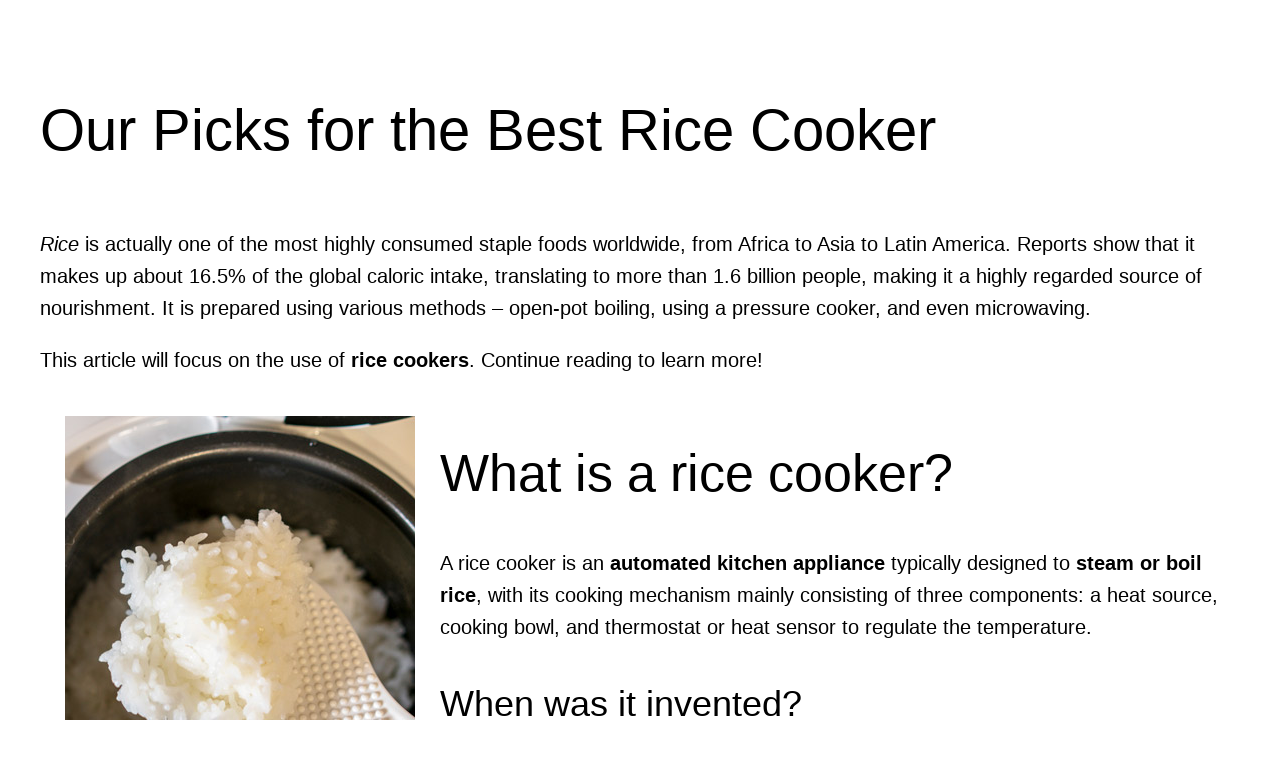

--- FILE ---
content_type: text/html; charset=UTF-8
request_url: https://comprogear.com/rice-cooker/
body_size: 26081
content:
<!DOCTYPE html>
<html lang="en-US">
<head>
	<meta charset="UTF-8" />
	<meta name="viewport" content="width=device-width, initial-scale=1" />
<meta name='robots' content='index, follow, max-image-preview:large, max-snippet:-1, max-video-preview:-1' />
	<style>img:is([sizes="auto" i], [sizes^="auto," i]) { contain-intrinsic-size: 3000px 1500px }</style>
	
	<!-- This site is optimized with the Yoast SEO plugin v26.2 - https://yoast.com/wordpress/plugins/seo/ -->
	<meta name="description" content="Buying a new rice cooker? With hundreds of choices out there, we give you our picks for the best rice cookers of 2021..." />
	<link rel="canonical" href="https://comprogear.com/rice-cooker/" />
	<meta property="og:locale" content="en_US" />
	<meta property="og:type" content="article" />
	<meta property="og:title" content="Rice Cookers" />
	<meta property="og:description" content="Buying a new rice cooker? With hundreds of choices out there, we give you our picks for the best rice cookers of 2021..." />
	<meta property="og:url" content="https://comprogear.com/rice-cooker/" />
	<meta property="og:site_name" content="ComproGear" />
	<meta property="article:published_time" content="2020-06-20T21:41:08+00:00" />
	<meta property="article:modified_time" content="2022-06-30T15:12:53+00:00" />
	<meta property="og:image" content="https://comprogear.com/wp-content/uploads/rice-cooker-cover-01.jpg" />
	<meta property="og:image:width" content="1200" />
	<meta property="og:image:height" content="801" />
	<meta property="og:image:type" content="image/jpeg" />
	<meta name="author" content="ComproGear" />
	<meta name="twitter:card" content="summary_large_image" />
	<meta name="twitter:title" content="Best Rice Cooker Review" />
	<meta name="twitter:description" content="Buying a new rice cooker? With hundreds of choices out there, we&#039;ll help you choose with our picks for 2021&#039;s best of..." />
	<meta name="twitter:label1" content="Written by" />
	<meta name="twitter:data1" content="ComproGear" />
	<meta name="twitter:label2" content="Est. reading time" />
	<meta name="twitter:data2" content="17 minutes" />
	<script type="application/ld+json" class="yoast-schema-graph">{"@context":"https://schema.org","@graph":[{"@type":"Article","@id":"https://comprogear.com/rice-cooker/#article","isPartOf":{"@id":"https://comprogear.com/rice-cooker/"},"author":{"name":"ComproGear","@id":"https://comprogear.com/#/schema/person/2680317cc75a4e5cf0e9537bd9d5a52c"},"headline":"Our Picks for the Best Rice Cooker","datePublished":"2020-06-20T21:41:08+00:00","dateModified":"2022-06-30T15:12:53+00:00","mainEntityOfPage":{"@id":"https://comprogear.com/rice-cooker/"},"wordCount":2915,"publisher":{"@id":"https://comprogear.com/#organization"},"image":{"@id":"https://comprogear.com/rice-cooker/#primaryimage"},"thumbnailUrl":"https://comprogear.com/wp-content/uploads/rice-cooker-cover-01.jpg","keywords":["rice cooker"],"articleSection":["rice cooker"],"inLanguage":"en-US"},{"@type":"WebPage","@id":"https://comprogear.com/rice-cooker/","url":"https://comprogear.com/rice-cooker/","name":"Best Rice Cooker | ComproGear Reviews","isPartOf":{"@id":"https://comprogear.com/#website"},"primaryImageOfPage":{"@id":"https://comprogear.com/rice-cooker/#primaryimage"},"image":{"@id":"https://comprogear.com/rice-cooker/#primaryimage"},"thumbnailUrl":"https://comprogear.com/wp-content/uploads/rice-cooker-cover-01.jpg","datePublished":"2020-06-20T21:41:08+00:00","dateModified":"2022-06-30T15:12:53+00:00","description":"Buying a new rice cooker? With hundreds of choices out there, we give you our picks for the best rice cookers of 2021...","breadcrumb":{"@id":"https://comprogear.com/rice-cooker/#breadcrumb"},"inLanguage":"en-US","potentialAction":[{"@type":"ReadAction","target":["https://comprogear.com/rice-cooker/"]}]},{"@type":"ImageObject","inLanguage":"en-US","@id":"https://comprogear.com/rice-cooker/#primaryimage","url":"https://comprogear.com/wp-content/uploads/rice-cooker-cover-01.jpg","contentUrl":"https://comprogear.com/wp-content/uploads/rice-cooker-cover-01.jpg","width":1200,"height":801},{"@type":"BreadcrumbList","@id":"https://comprogear.com/rice-cooker/#breadcrumb","itemListElement":[{"@type":"ListItem","position":1,"name":"ComproGear Compression Socks","item":"https://comprogear.com/"},{"@type":"ListItem","position":2,"name":"Our Picks for the Best Rice Cooker"}]},{"@type":"WebSite","@id":"https://comprogear.com/#website","url":"https://comprogear.com/","name":"ComproGear","description":"","publisher":{"@id":"https://comprogear.com/#organization"},"potentialAction":[{"@type":"SearchAction","target":{"@type":"EntryPoint","urlTemplate":"https://comprogear.com/?s={search_term_string}"},"query-input":{"@type":"PropertyValueSpecification","valueRequired":true,"valueName":"search_term_string"}}],"inLanguage":"en-US"},{"@type":"Organization","@id":"https://comprogear.com/#organization","name":"ComproGear","url":"https://comprogear.com/","logo":{"@type":"ImageObject","inLanguage":"en-US","@id":"https://comprogear.com/#/schema/logo/image/","url":"https://comprogear.com/wp-content/uploads/comprogear-compression-socks-logo.png","contentUrl":"https://comprogear.com/wp-content/uploads/comprogear-compression-socks-logo.png","width":200,"height":200,"caption":"ComproGear"},"image":{"@id":"https://comprogear.com/#/schema/logo/image/"}},{"@type":"Person","@id":"https://comprogear.com/#/schema/person/2680317cc75a4e5cf0e9537bd9d5a52c","name":"ComproGear","image":{"@type":"ImageObject","inLanguage":"en-US","@id":"https://comprogear.com/#/schema/person/image/","url":"https://secure.gravatar.com/avatar/19d438c9c0bbf268ec38dda14270016a81c839dfbf496b15a08d0abf9cd86774?s=96&d=mm&r=g","contentUrl":"https://secure.gravatar.com/avatar/19d438c9c0bbf268ec38dda14270016a81c839dfbf496b15a08d0abf9cd86774?s=96&d=mm&r=g","caption":"ComproGear"}}]}</script>
	<!-- / Yoast SEO plugin. -->


<title>Best Rice Cooker | ComproGear Reviews</title>
<link rel="alternate" type="application/rss+xml" title="ComproGear &raquo; Feed" href="https://comprogear.com/feed/" />
<script>
window._wpemojiSettings = {"baseUrl":"https:\/\/s.w.org\/images\/core\/emoji\/16.0.1\/72x72\/","ext":".png","svgUrl":"https:\/\/s.w.org\/images\/core\/emoji\/16.0.1\/svg\/","svgExt":".svg","source":{"concatemoji":"https:\/\/comprogear.com\/wp-includes\/js\/wp-emoji-release.min.js?ver=6.8.3"}};
/*! This file is auto-generated */
!function(s,n){var o,i,e;function c(e){try{var t={supportTests:e,timestamp:(new Date).valueOf()};sessionStorage.setItem(o,JSON.stringify(t))}catch(e){}}function p(e,t,n){e.clearRect(0,0,e.canvas.width,e.canvas.height),e.fillText(t,0,0);var t=new Uint32Array(e.getImageData(0,0,e.canvas.width,e.canvas.height).data),a=(e.clearRect(0,0,e.canvas.width,e.canvas.height),e.fillText(n,0,0),new Uint32Array(e.getImageData(0,0,e.canvas.width,e.canvas.height).data));return t.every(function(e,t){return e===a[t]})}function u(e,t){e.clearRect(0,0,e.canvas.width,e.canvas.height),e.fillText(t,0,0);for(var n=e.getImageData(16,16,1,1),a=0;a<n.data.length;a++)if(0!==n.data[a])return!1;return!0}function f(e,t,n,a){switch(t){case"flag":return n(e,"\ud83c\udff3\ufe0f\u200d\u26a7\ufe0f","\ud83c\udff3\ufe0f\u200b\u26a7\ufe0f")?!1:!n(e,"\ud83c\udde8\ud83c\uddf6","\ud83c\udde8\u200b\ud83c\uddf6")&&!n(e,"\ud83c\udff4\udb40\udc67\udb40\udc62\udb40\udc65\udb40\udc6e\udb40\udc67\udb40\udc7f","\ud83c\udff4\u200b\udb40\udc67\u200b\udb40\udc62\u200b\udb40\udc65\u200b\udb40\udc6e\u200b\udb40\udc67\u200b\udb40\udc7f");case"emoji":return!a(e,"\ud83e\udedf")}return!1}function g(e,t,n,a){var r="undefined"!=typeof WorkerGlobalScope&&self instanceof WorkerGlobalScope?new OffscreenCanvas(300,150):s.createElement("canvas"),o=r.getContext("2d",{willReadFrequently:!0}),i=(o.textBaseline="top",o.font="600 32px Arial",{});return e.forEach(function(e){i[e]=t(o,e,n,a)}),i}function t(e){var t=s.createElement("script");t.src=e,t.defer=!0,s.head.appendChild(t)}"undefined"!=typeof Promise&&(o="wpEmojiSettingsSupports",i=["flag","emoji"],n.supports={everything:!0,everythingExceptFlag:!0},e=new Promise(function(e){s.addEventListener("DOMContentLoaded",e,{once:!0})}),new Promise(function(t){var n=function(){try{var e=JSON.parse(sessionStorage.getItem(o));if("object"==typeof e&&"number"==typeof e.timestamp&&(new Date).valueOf()<e.timestamp+604800&&"object"==typeof e.supportTests)return e.supportTests}catch(e){}return null}();if(!n){if("undefined"!=typeof Worker&&"undefined"!=typeof OffscreenCanvas&&"undefined"!=typeof URL&&URL.createObjectURL&&"undefined"!=typeof Blob)try{var e="postMessage("+g.toString()+"("+[JSON.stringify(i),f.toString(),p.toString(),u.toString()].join(",")+"));",a=new Blob([e],{type:"text/javascript"}),r=new Worker(URL.createObjectURL(a),{name:"wpTestEmojiSupports"});return void(r.onmessage=function(e){c(n=e.data),r.terminate(),t(n)})}catch(e){}c(n=g(i,f,p,u))}t(n)}).then(function(e){for(var t in e)n.supports[t]=e[t],n.supports.everything=n.supports.everything&&n.supports[t],"flag"!==t&&(n.supports.everythingExceptFlag=n.supports.everythingExceptFlag&&n.supports[t]);n.supports.everythingExceptFlag=n.supports.everythingExceptFlag&&!n.supports.flag,n.DOMReady=!1,n.readyCallback=function(){n.DOMReady=!0}}).then(function(){return e}).then(function(){var e;n.supports.everything||(n.readyCallback(),(e=n.source||{}).concatemoji?t(e.concatemoji):e.wpemoji&&e.twemoji&&(t(e.twemoji),t(e.wpemoji)))}))}((window,document),window._wpemojiSettings);
</script>
<style id='wp-block-site-logo-inline-css'>
.wp-block-site-logo{box-sizing:border-box;line-height:0}.wp-block-site-logo a{display:inline-block;line-height:0}.wp-block-site-logo.is-default-size img{height:auto;width:120px}.wp-block-site-logo img{height:auto;max-width:100%}.wp-block-site-logo a,.wp-block-site-logo img{border-radius:inherit}.wp-block-site-logo.aligncenter{margin-left:auto;margin-right:auto;text-align:center}:root :where(.wp-block-site-logo.is-style-rounded){border-radius:9999px}
</style>
<style id='wp-block-group-inline-css'>
.wp-block-group{box-sizing:border-box}:where(.wp-block-group.wp-block-group-is-layout-constrained){position:relative}
</style>
<style id='wp-block-post-title-inline-css'>
.wp-block-post-title{box-sizing:border-box;word-break:break-word}.wp-block-post-title :where(a){display:inline-block;font-family:inherit;font-size:inherit;font-style:inherit;font-weight:inherit;letter-spacing:inherit;line-height:inherit;text-decoration:inherit}
</style>
<style id='wp-block-paragraph-inline-css'>
.is-small-text{font-size:.875em}.is-regular-text{font-size:1em}.is-large-text{font-size:2.25em}.is-larger-text{font-size:3em}.has-drop-cap:not(:focus):first-letter{float:left;font-size:8.4em;font-style:normal;font-weight:100;line-height:.68;margin:.05em .1em 0 0;text-transform:uppercase}body.rtl .has-drop-cap:not(:focus):first-letter{float:none;margin-left:.1em}p.has-drop-cap.has-background{overflow:hidden}:root :where(p.has-background){padding:1.25em 2.375em}:where(p.has-text-color:not(.has-link-color)) a{color:inherit}p.has-text-align-left[style*="writing-mode:vertical-lr"],p.has-text-align-right[style*="writing-mode:vertical-rl"]{rotate:180deg}
</style>
<style id='wp-block-image-inline-css'>
.wp-block-image>a,.wp-block-image>figure>a{display:inline-block}.wp-block-image img{box-sizing:border-box;height:auto;max-width:100%;vertical-align:bottom}@media not (prefers-reduced-motion){.wp-block-image img.hide{visibility:hidden}.wp-block-image img.show{animation:show-content-image .4s}}.wp-block-image[style*=border-radius] img,.wp-block-image[style*=border-radius]>a{border-radius:inherit}.wp-block-image.has-custom-border img{box-sizing:border-box}.wp-block-image.aligncenter{text-align:center}.wp-block-image.alignfull>a,.wp-block-image.alignwide>a{width:100%}.wp-block-image.alignfull img,.wp-block-image.alignwide img{height:auto;width:100%}.wp-block-image .aligncenter,.wp-block-image .alignleft,.wp-block-image .alignright,.wp-block-image.aligncenter,.wp-block-image.alignleft,.wp-block-image.alignright{display:table}.wp-block-image .aligncenter>figcaption,.wp-block-image .alignleft>figcaption,.wp-block-image .alignright>figcaption,.wp-block-image.aligncenter>figcaption,.wp-block-image.alignleft>figcaption,.wp-block-image.alignright>figcaption{caption-side:bottom;display:table-caption}.wp-block-image .alignleft{float:left;margin:.5em 1em .5em 0}.wp-block-image .alignright{float:right;margin:.5em 0 .5em 1em}.wp-block-image .aligncenter{margin-left:auto;margin-right:auto}.wp-block-image :where(figcaption){margin-bottom:1em;margin-top:.5em}.wp-block-image.is-style-circle-mask img{border-radius:9999px}@supports ((-webkit-mask-image:none) or (mask-image:none)) or (-webkit-mask-image:none){.wp-block-image.is-style-circle-mask img{border-radius:0;-webkit-mask-image:url('data:image/svg+xml;utf8,<svg viewBox="0 0 100 100" xmlns="http://www.w3.org/2000/svg"><circle cx="50" cy="50" r="50"/></svg>');mask-image:url('data:image/svg+xml;utf8,<svg viewBox="0 0 100 100" xmlns="http://www.w3.org/2000/svg"><circle cx="50" cy="50" r="50"/></svg>');mask-mode:alpha;-webkit-mask-position:center;mask-position:center;-webkit-mask-repeat:no-repeat;mask-repeat:no-repeat;-webkit-mask-size:contain;mask-size:contain}}:root :where(.wp-block-image.is-style-rounded img,.wp-block-image .is-style-rounded img){border-radius:9999px}.wp-block-image figure{margin:0}.wp-lightbox-container{display:flex;flex-direction:column;position:relative}.wp-lightbox-container img{cursor:zoom-in}.wp-lightbox-container img:hover+button{opacity:1}.wp-lightbox-container button{align-items:center;-webkit-backdrop-filter:blur(16px) saturate(180%);backdrop-filter:blur(16px) saturate(180%);background-color:#5a5a5a40;border:none;border-radius:4px;cursor:zoom-in;display:flex;height:20px;justify-content:center;opacity:0;padding:0;position:absolute;right:16px;text-align:center;top:16px;width:20px;z-index:100}@media not (prefers-reduced-motion){.wp-lightbox-container button{transition:opacity .2s ease}}.wp-lightbox-container button:focus-visible{outline:3px auto #5a5a5a40;outline:3px auto -webkit-focus-ring-color;outline-offset:3px}.wp-lightbox-container button:hover{cursor:pointer;opacity:1}.wp-lightbox-container button:focus{opacity:1}.wp-lightbox-container button:focus,.wp-lightbox-container button:hover,.wp-lightbox-container button:not(:hover):not(:active):not(.has-background){background-color:#5a5a5a40;border:none}.wp-lightbox-overlay{box-sizing:border-box;cursor:zoom-out;height:100vh;left:0;overflow:hidden;position:fixed;top:0;visibility:hidden;width:100%;z-index:100000}.wp-lightbox-overlay .close-button{align-items:center;cursor:pointer;display:flex;justify-content:center;min-height:40px;min-width:40px;padding:0;position:absolute;right:calc(env(safe-area-inset-right) + 16px);top:calc(env(safe-area-inset-top) + 16px);z-index:5000000}.wp-lightbox-overlay .close-button:focus,.wp-lightbox-overlay .close-button:hover,.wp-lightbox-overlay .close-button:not(:hover):not(:active):not(.has-background){background:none;border:none}.wp-lightbox-overlay .lightbox-image-container{height:var(--wp--lightbox-container-height);left:50%;overflow:hidden;position:absolute;top:50%;transform:translate(-50%,-50%);transform-origin:top left;width:var(--wp--lightbox-container-width);z-index:9999999999}.wp-lightbox-overlay .wp-block-image{align-items:center;box-sizing:border-box;display:flex;height:100%;justify-content:center;margin:0;position:relative;transform-origin:0 0;width:100%;z-index:3000000}.wp-lightbox-overlay .wp-block-image img{height:var(--wp--lightbox-image-height);min-height:var(--wp--lightbox-image-height);min-width:var(--wp--lightbox-image-width);width:var(--wp--lightbox-image-width)}.wp-lightbox-overlay .wp-block-image figcaption{display:none}.wp-lightbox-overlay button{background:none;border:none}.wp-lightbox-overlay .scrim{background-color:#fff;height:100%;opacity:.9;position:absolute;width:100%;z-index:2000000}.wp-lightbox-overlay.active{visibility:visible}@media not (prefers-reduced-motion){.wp-lightbox-overlay.active{animation:turn-on-visibility .25s both}.wp-lightbox-overlay.active img{animation:turn-on-visibility .35s both}.wp-lightbox-overlay.show-closing-animation:not(.active){animation:turn-off-visibility .35s both}.wp-lightbox-overlay.show-closing-animation:not(.active) img{animation:turn-off-visibility .25s both}.wp-lightbox-overlay.zoom.active{animation:none;opacity:1;visibility:visible}.wp-lightbox-overlay.zoom.active .lightbox-image-container{animation:lightbox-zoom-in .4s}.wp-lightbox-overlay.zoom.active .lightbox-image-container img{animation:none}.wp-lightbox-overlay.zoom.active .scrim{animation:turn-on-visibility .4s forwards}.wp-lightbox-overlay.zoom.show-closing-animation:not(.active){animation:none}.wp-lightbox-overlay.zoom.show-closing-animation:not(.active) .lightbox-image-container{animation:lightbox-zoom-out .4s}.wp-lightbox-overlay.zoom.show-closing-animation:not(.active) .lightbox-image-container img{animation:none}.wp-lightbox-overlay.zoom.show-closing-animation:not(.active) .scrim{animation:turn-off-visibility .4s forwards}}@keyframes show-content-image{0%{visibility:hidden}99%{visibility:hidden}to{visibility:visible}}@keyframes turn-on-visibility{0%{opacity:0}to{opacity:1}}@keyframes turn-off-visibility{0%{opacity:1;visibility:visible}99%{opacity:0;visibility:visible}to{opacity:0;visibility:hidden}}@keyframes lightbox-zoom-in{0%{transform:translate(calc((-100vw + var(--wp--lightbox-scrollbar-width))/2 + var(--wp--lightbox-initial-left-position)),calc(-50vh + var(--wp--lightbox-initial-top-position))) scale(var(--wp--lightbox-scale))}to{transform:translate(-50%,-50%) scale(1)}}@keyframes lightbox-zoom-out{0%{transform:translate(-50%,-50%) scale(1);visibility:visible}99%{visibility:visible}to{transform:translate(calc((-100vw + var(--wp--lightbox-scrollbar-width))/2 + var(--wp--lightbox-initial-left-position)),calc(-50vh + var(--wp--lightbox-initial-top-position))) scale(var(--wp--lightbox-scale));visibility:hidden}}
</style>
<style id='wp-block-heading-inline-css'>
h1.has-background,h2.has-background,h3.has-background,h4.has-background,h5.has-background,h6.has-background{padding:1.25em 2.375em}h1.has-text-align-left[style*=writing-mode]:where([style*=vertical-lr]),h1.has-text-align-right[style*=writing-mode]:where([style*=vertical-rl]),h2.has-text-align-left[style*=writing-mode]:where([style*=vertical-lr]),h2.has-text-align-right[style*=writing-mode]:where([style*=vertical-rl]),h3.has-text-align-left[style*=writing-mode]:where([style*=vertical-lr]),h3.has-text-align-right[style*=writing-mode]:where([style*=vertical-rl]),h4.has-text-align-left[style*=writing-mode]:where([style*=vertical-lr]),h4.has-text-align-right[style*=writing-mode]:where([style*=vertical-rl]),h5.has-text-align-left[style*=writing-mode]:where([style*=vertical-lr]),h5.has-text-align-right[style*=writing-mode]:where([style*=vertical-rl]),h6.has-text-align-left[style*=writing-mode]:where([style*=vertical-lr]),h6.has-text-align-right[style*=writing-mode]:where([style*=vertical-rl]){rotate:180deg}
</style>
<style id='wp-block-columns-inline-css'>
.wp-block-columns{align-items:normal!important;box-sizing:border-box;display:flex;flex-wrap:wrap!important}@media (min-width:782px){.wp-block-columns{flex-wrap:nowrap!important}}.wp-block-columns.are-vertically-aligned-top{align-items:flex-start}.wp-block-columns.are-vertically-aligned-center{align-items:center}.wp-block-columns.are-vertically-aligned-bottom{align-items:flex-end}@media (max-width:781px){.wp-block-columns:not(.is-not-stacked-on-mobile)>.wp-block-column{flex-basis:100%!important}}@media (min-width:782px){.wp-block-columns:not(.is-not-stacked-on-mobile)>.wp-block-column{flex-basis:0;flex-grow:1}.wp-block-columns:not(.is-not-stacked-on-mobile)>.wp-block-column[style*=flex-basis]{flex-grow:0}}.wp-block-columns.is-not-stacked-on-mobile{flex-wrap:nowrap!important}.wp-block-columns.is-not-stacked-on-mobile>.wp-block-column{flex-basis:0;flex-grow:1}.wp-block-columns.is-not-stacked-on-mobile>.wp-block-column[style*=flex-basis]{flex-grow:0}:where(.wp-block-columns){margin-bottom:1.75em}:where(.wp-block-columns.has-background){padding:1.25em 2.375em}.wp-block-column{flex-grow:1;min-width:0;overflow-wrap:break-word;word-break:break-word}.wp-block-column.is-vertically-aligned-top{align-self:flex-start}.wp-block-column.is-vertically-aligned-center{align-self:center}.wp-block-column.is-vertically-aligned-bottom{align-self:flex-end}.wp-block-column.is-vertically-aligned-stretch{align-self:stretch}.wp-block-column.is-vertically-aligned-bottom,.wp-block-column.is-vertically-aligned-center,.wp-block-column.is-vertically-aligned-top{width:100%}
</style>
<style id='wp-block-spacer-inline-css'>
.wp-block-spacer{clear:both}
</style>
<style id='wp-block-list-inline-css'>
ol,ul{box-sizing:border-box}:root :where(.wp-block-list.has-background){padding:1.25em 2.375em}
</style>
<style id='wp-block-button-inline-css'>
.wp-block-button__link{align-content:center;box-sizing:border-box;cursor:pointer;display:inline-block;height:100%;text-align:center;word-break:break-word}.wp-block-button__link.aligncenter{text-align:center}.wp-block-button__link.alignright{text-align:right}:where(.wp-block-button__link){border-radius:9999px;box-shadow:none;padding:calc(.667em + 2px) calc(1.333em + 2px);text-decoration:none}.wp-block-button[style*=text-decoration] .wp-block-button__link{text-decoration:inherit}.wp-block-buttons>.wp-block-button.has-custom-width{max-width:none}.wp-block-buttons>.wp-block-button.has-custom-width .wp-block-button__link{width:100%}.wp-block-buttons>.wp-block-button.has-custom-font-size .wp-block-button__link{font-size:inherit}.wp-block-buttons>.wp-block-button.wp-block-button__width-25{width:calc(25% - var(--wp--style--block-gap, .5em)*.75)}.wp-block-buttons>.wp-block-button.wp-block-button__width-50{width:calc(50% - var(--wp--style--block-gap, .5em)*.5)}.wp-block-buttons>.wp-block-button.wp-block-button__width-75{width:calc(75% - var(--wp--style--block-gap, .5em)*.25)}.wp-block-buttons>.wp-block-button.wp-block-button__width-100{flex-basis:100%;width:100%}.wp-block-buttons.is-vertical>.wp-block-button.wp-block-button__width-25{width:25%}.wp-block-buttons.is-vertical>.wp-block-button.wp-block-button__width-50{width:50%}.wp-block-buttons.is-vertical>.wp-block-button.wp-block-button__width-75{width:75%}.wp-block-button.is-style-squared,.wp-block-button__link.wp-block-button.is-style-squared{border-radius:0}.wp-block-button.no-border-radius,.wp-block-button__link.no-border-radius{border-radius:0!important}:root :where(.wp-block-button .wp-block-button__link.is-style-outline),:root :where(.wp-block-button.is-style-outline>.wp-block-button__link){border:2px solid;padding:.667em 1.333em}:root :where(.wp-block-button .wp-block-button__link.is-style-outline:not(.has-text-color)),:root :where(.wp-block-button.is-style-outline>.wp-block-button__link:not(.has-text-color)){color:currentColor}:root :where(.wp-block-button .wp-block-button__link.is-style-outline:not(.has-background)),:root :where(.wp-block-button.is-style-outline>.wp-block-button__link:not(.has-background)){background-color:initial;background-image:none}
</style>
<style id='wp-block-buttons-inline-css'>
.wp-block-buttons{box-sizing:border-box}.wp-block-buttons.is-vertical{flex-direction:column}.wp-block-buttons.is-vertical>.wp-block-button:last-child{margin-bottom:0}.wp-block-buttons>.wp-block-button{display:inline-block;margin:0}.wp-block-buttons.is-content-justification-left{justify-content:flex-start}.wp-block-buttons.is-content-justification-left.is-vertical{align-items:flex-start}.wp-block-buttons.is-content-justification-center{justify-content:center}.wp-block-buttons.is-content-justification-center.is-vertical{align-items:center}.wp-block-buttons.is-content-justification-right{justify-content:flex-end}.wp-block-buttons.is-content-justification-right.is-vertical{align-items:flex-end}.wp-block-buttons.is-content-justification-space-between{justify-content:space-between}.wp-block-buttons.aligncenter{text-align:center}.wp-block-buttons:not(.is-content-justification-space-between,.is-content-justification-right,.is-content-justification-left,.is-content-justification-center) .wp-block-button.aligncenter{margin-left:auto;margin-right:auto;width:100%}.wp-block-buttons[style*=text-decoration] .wp-block-button,.wp-block-buttons[style*=text-decoration] .wp-block-button__link{text-decoration:inherit}.wp-block-buttons.has-custom-font-size .wp-block-button__link{font-size:inherit}.wp-block-buttons .wp-block-button__link{width:100%}.wp-block-button.aligncenter{text-align:center}
</style>
<style id='wp-block-post-content-inline-css'>
.wp-block-post-content{display:flow-root}
</style>
<style id='wp-emoji-styles-inline-css'>

	img.wp-smiley, img.emoji {
		display: inline !important;
		border: none !important;
		box-shadow: none !important;
		height: 1em !important;
		width: 1em !important;
		margin: 0 0.07em !important;
		vertical-align: -0.1em !important;
		background: none !important;
		padding: 0 !important;
	}
</style>
<style id='wp-block-library-inline-css'>
:root{--wp-admin-theme-color:#007cba;--wp-admin-theme-color--rgb:0,124,186;--wp-admin-theme-color-darker-10:#006ba1;--wp-admin-theme-color-darker-10--rgb:0,107,161;--wp-admin-theme-color-darker-20:#005a87;--wp-admin-theme-color-darker-20--rgb:0,90,135;--wp-admin-border-width-focus:2px;--wp-block-synced-color:#7a00df;--wp-block-synced-color--rgb:122,0,223;--wp-bound-block-color:var(--wp-block-synced-color)}@media (min-resolution:192dpi){:root{--wp-admin-border-width-focus:1.5px}}.wp-element-button{cursor:pointer}:root{--wp--preset--font-size--normal:16px;--wp--preset--font-size--huge:42px}:root .has-very-light-gray-background-color{background-color:#eee}:root .has-very-dark-gray-background-color{background-color:#313131}:root .has-very-light-gray-color{color:#eee}:root .has-very-dark-gray-color{color:#313131}:root .has-vivid-green-cyan-to-vivid-cyan-blue-gradient-background{background:linear-gradient(135deg,#00d084,#0693e3)}:root .has-purple-crush-gradient-background{background:linear-gradient(135deg,#34e2e4,#4721fb 50%,#ab1dfe)}:root .has-hazy-dawn-gradient-background{background:linear-gradient(135deg,#faaca8,#dad0ec)}:root .has-subdued-olive-gradient-background{background:linear-gradient(135deg,#fafae1,#67a671)}:root .has-atomic-cream-gradient-background{background:linear-gradient(135deg,#fdd79a,#004a59)}:root .has-nightshade-gradient-background{background:linear-gradient(135deg,#330968,#31cdcf)}:root .has-midnight-gradient-background{background:linear-gradient(135deg,#020381,#2874fc)}.has-regular-font-size{font-size:1em}.has-larger-font-size{font-size:2.625em}.has-normal-font-size{font-size:var(--wp--preset--font-size--normal)}.has-huge-font-size{font-size:var(--wp--preset--font-size--huge)}.has-text-align-center{text-align:center}.has-text-align-left{text-align:left}.has-text-align-right{text-align:right}#end-resizable-editor-section{display:none}.aligncenter{clear:both}.items-justified-left{justify-content:flex-start}.items-justified-center{justify-content:center}.items-justified-right{justify-content:flex-end}.items-justified-space-between{justify-content:space-between}.screen-reader-text{border:0;clip-path:inset(50%);height:1px;margin:-1px;overflow:hidden;padding:0;position:absolute;width:1px;word-wrap:normal!important}.screen-reader-text:focus{background-color:#ddd;clip-path:none;color:#444;display:block;font-size:1em;height:auto;left:5px;line-height:normal;padding:15px 23px 14px;text-decoration:none;top:5px;width:auto;z-index:100000}html :where(.has-border-color){border-style:solid}html :where([style*=border-top-color]){border-top-style:solid}html :where([style*=border-right-color]){border-right-style:solid}html :where([style*=border-bottom-color]){border-bottom-style:solid}html :where([style*=border-left-color]){border-left-style:solid}html :where([style*=border-width]){border-style:solid}html :where([style*=border-top-width]){border-top-style:solid}html :where([style*=border-right-width]){border-right-style:solid}html :where([style*=border-bottom-width]){border-bottom-style:solid}html :where([style*=border-left-width]){border-left-style:solid}html :where(img[class*=wp-image-]){height:auto;max-width:100%}:where(figure){margin:0 0 1em}html :where(.is-position-sticky){--wp-admin--admin-bar--position-offset:var(--wp-admin--admin-bar--height,0px)}@media screen and (max-width:600px){html :where(.is-position-sticky){--wp-admin--admin-bar--position-offset:0px}}
</style>
<link rel='stylesheet' id='wp-components-css' href='https://comprogear.com/wp-includes/css/dist/components/style.min.css?ver=6.8.3' media='all' />
<link rel='stylesheet' id='wp-preferences-css' href='https://comprogear.com/wp-includes/css/dist/preferences/style.min.css?ver=6.8.3' media='all' />
<link rel='stylesheet' id='wp-block-editor-css' href='https://comprogear.com/wp-includes/css/dist/block-editor/style.min.css?ver=6.8.3' media='all' />
<link rel='stylesheet' id='popup-maker-block-library-style-css' href='https://comprogear.com/wp-content/plugins/popup-maker/dist/packages/block-library-style.css?ver=dbea705cfafe089d65f1' media='all' />
<style id='global-styles-inline-css'>
:root{--wp--preset--aspect-ratio--square: 1;--wp--preset--aspect-ratio--4-3: 4/3;--wp--preset--aspect-ratio--3-4: 3/4;--wp--preset--aspect-ratio--3-2: 3/2;--wp--preset--aspect-ratio--2-3: 2/3;--wp--preset--aspect-ratio--16-9: 16/9;--wp--preset--aspect-ratio--9-16: 9/16;--wp--preset--color--black: #000000;--wp--preset--color--cyan-bluish-gray: #abb8c3;--wp--preset--color--white: #ffffff;--wp--preset--color--pale-pink: #f78da7;--wp--preset--color--vivid-red: #cf2e2e;--wp--preset--color--luminous-vivid-orange: #ff6900;--wp--preset--color--luminous-vivid-amber: #fcb900;--wp--preset--color--light-green-cyan: #7bdcb5;--wp--preset--color--vivid-green-cyan: #00d084;--wp--preset--color--pale-cyan-blue: #8ed1fc;--wp--preset--color--vivid-cyan-blue: #0693e3;--wp--preset--color--vivid-purple: #9b51e0;--wp--preset--color--base: #ffffff;--wp--preset--color--contrast: #000000;--wp--preset--color--primary: #9DFF20;--wp--preset--color--secondary: #345C00;--wp--preset--color--tertiary: #F6F6F6;--wp--preset--gradient--vivid-cyan-blue-to-vivid-purple: linear-gradient(135deg,rgba(6,147,227,1) 0%,rgb(155,81,224) 100%);--wp--preset--gradient--light-green-cyan-to-vivid-green-cyan: linear-gradient(135deg,rgb(122,220,180) 0%,rgb(0,208,130) 100%);--wp--preset--gradient--luminous-vivid-amber-to-luminous-vivid-orange: linear-gradient(135deg,rgba(252,185,0,1) 0%,rgba(255,105,0,1) 100%);--wp--preset--gradient--luminous-vivid-orange-to-vivid-red: linear-gradient(135deg,rgba(255,105,0,1) 0%,rgb(207,46,46) 100%);--wp--preset--gradient--very-light-gray-to-cyan-bluish-gray: linear-gradient(135deg,rgb(238,238,238) 0%,rgb(169,184,195) 100%);--wp--preset--gradient--cool-to-warm-spectrum: linear-gradient(135deg,rgb(74,234,220) 0%,rgb(151,120,209) 20%,rgb(207,42,186) 40%,rgb(238,44,130) 60%,rgb(251,105,98) 80%,rgb(254,248,76) 100%);--wp--preset--gradient--blush-light-purple: linear-gradient(135deg,rgb(255,206,236) 0%,rgb(152,150,240) 100%);--wp--preset--gradient--blush-bordeaux: linear-gradient(135deg,rgb(254,205,165) 0%,rgb(254,45,45) 50%,rgb(107,0,62) 100%);--wp--preset--gradient--luminous-dusk: linear-gradient(135deg,rgb(255,203,112) 0%,rgb(199,81,192) 50%,rgb(65,88,208) 100%);--wp--preset--gradient--pale-ocean: linear-gradient(135deg,rgb(255,245,203) 0%,rgb(182,227,212) 50%,rgb(51,167,181) 100%);--wp--preset--gradient--electric-grass: linear-gradient(135deg,rgb(202,248,128) 0%,rgb(113,206,126) 100%);--wp--preset--gradient--midnight: linear-gradient(135deg,rgb(2,3,129) 0%,rgb(40,116,252) 100%);--wp--preset--font-size--small: clamp(0.875rem, 0.875rem + ((1vw - 0.2rem) * 0.227), 1rem);--wp--preset--font-size--medium: clamp(1rem, 1rem + ((1vw - 0.2rem) * 0.227), 1.125rem);--wp--preset--font-size--large: clamp(1.75rem, 1.75rem + ((1vw - 0.2rem) * 0.227), 1.875rem);--wp--preset--font-size--x-large: 2.25rem;--wp--preset--font-size--xx-large: clamp(6.1rem, 6.1rem + ((1vw - 0.2rem) * 7.091), 10rem);--wp--preset--font-family--dm-sans: "DM Sans", sans-serif;--wp--preset--font-family--ibm-plex-mono: 'IBM Plex Mono', monospace;--wp--preset--font-family--inter: "Inter", sans-serif;--wp--preset--font-family--system-font: -apple-system,BlinkMacSystemFont,"Segoe UI",Roboto,Oxygen-Sans,Ubuntu,Cantarell,"Helvetica Neue",sans-serif;--wp--preset--font-family--source-serif-pro: "Source Serif Pro", serif;--wp--preset--spacing--20: 0.44rem;--wp--preset--spacing--30: clamp(1.5rem, 5vw, 2rem);--wp--preset--spacing--40: clamp(1.8rem, 1.8rem + ((1vw - 0.48rem) * 2.885), 3rem);--wp--preset--spacing--50: clamp(2.5rem, 8vw, 4.5rem);--wp--preset--spacing--60: clamp(3.75rem, 10vw, 7rem);--wp--preset--spacing--70: clamp(5rem, 5.25rem + ((1vw - 0.48rem) * 9.096), 8rem);--wp--preset--spacing--80: clamp(7rem, 14vw, 11rem);--wp--preset--shadow--natural: 6px 6px 9px rgba(0, 0, 0, 0.2);--wp--preset--shadow--deep: 12px 12px 50px rgba(0, 0, 0, 0.4);--wp--preset--shadow--sharp: 6px 6px 0px rgba(0, 0, 0, 0.2);--wp--preset--shadow--outlined: 6px 6px 0px -3px rgba(255, 255, 255, 1), 6px 6px rgba(0, 0, 0, 1);--wp--preset--shadow--crisp: 6px 6px 0px rgba(0, 0, 0, 1);}:root { --wp--style--global--content-size: 650px;--wp--style--global--wide-size: 1200px; }:where(body) { margin: 0; }.wp-site-blocks { padding-top: var(--wp--style--root--padding-top); padding-bottom: var(--wp--style--root--padding-bottom); }.has-global-padding { padding-right: var(--wp--style--root--padding-right); padding-left: var(--wp--style--root--padding-left); }.has-global-padding > .alignfull { margin-right: calc(var(--wp--style--root--padding-right) * -1); margin-left: calc(var(--wp--style--root--padding-left) * -1); }.has-global-padding :where(:not(.alignfull.is-layout-flow) > .has-global-padding:not(.wp-block-block, .alignfull)) { padding-right: 0; padding-left: 0; }.has-global-padding :where(:not(.alignfull.is-layout-flow) > .has-global-padding:not(.wp-block-block, .alignfull)) > .alignfull { margin-left: 0; margin-right: 0; }.wp-site-blocks > .alignleft { float: left; margin-right: 2em; }.wp-site-blocks > .alignright { float: right; margin-left: 2em; }.wp-site-blocks > .aligncenter { justify-content: center; margin-left: auto; margin-right: auto; }:where(.wp-site-blocks) > * { margin-block-start: 1.5rem; margin-block-end: 0; }:where(.wp-site-blocks) > :first-child { margin-block-start: 0; }:where(.wp-site-blocks) > :last-child { margin-block-end: 0; }:root { --wp--style--block-gap: 1.5rem; }:root :where(.is-layout-flow) > :first-child{margin-block-start: 0;}:root :where(.is-layout-flow) > :last-child{margin-block-end: 0;}:root :where(.is-layout-flow) > *{margin-block-start: 1.5rem;margin-block-end: 0;}:root :where(.is-layout-constrained) > :first-child{margin-block-start: 0;}:root :where(.is-layout-constrained) > :last-child{margin-block-end: 0;}:root :where(.is-layout-constrained) > *{margin-block-start: 1.5rem;margin-block-end: 0;}:root :where(.is-layout-flex){gap: 1.5rem;}:root :where(.is-layout-grid){gap: 1.5rem;}.is-layout-flow > .alignleft{float: left;margin-inline-start: 0;margin-inline-end: 2em;}.is-layout-flow > .alignright{float: right;margin-inline-start: 2em;margin-inline-end: 0;}.is-layout-flow > .aligncenter{margin-left: auto !important;margin-right: auto !important;}.is-layout-constrained > .alignleft{float: left;margin-inline-start: 0;margin-inline-end: 2em;}.is-layout-constrained > .alignright{float: right;margin-inline-start: 2em;margin-inline-end: 0;}.is-layout-constrained > .aligncenter{margin-left: auto !important;margin-right: auto !important;}.is-layout-constrained > :where(:not(.alignleft):not(.alignright):not(.alignfull)){max-width: var(--wp--style--global--content-size);margin-left: auto !important;margin-right: auto !important;}.is-layout-constrained > .alignwide{max-width: var(--wp--style--global--wide-size);}body .is-layout-flex{display: flex;}.is-layout-flex{flex-wrap: wrap;align-items: center;}.is-layout-flex > :is(*, div){margin: 0;}body .is-layout-grid{display: grid;}.is-layout-grid > :is(*, div){margin: 0;}body{background-color: var(--wp--preset--color--base);color: var(--wp--preset--color--contrast);font-family: var(--wp--preset--font-family--system-font);font-size: clamp(14px, 0.875rem + ((1vw - 3.2px) * 0.682), 20px);line-height: 1.6;--wp--style--root--padding-top: var(--wp--preset--spacing--40);--wp--style--root--padding-right: var(--wp--preset--spacing--30);--wp--style--root--padding-bottom: var(--wp--preset--spacing--40);--wp--style--root--padding-left: var(--wp--preset--spacing--30);}a:where(:not(.wp-element-button)){color: var(--wp--preset--color--contrast);text-decoration: underline;}:root :where(a:where(:not(.wp-element-button)):hover){text-decoration: none;}:root :where(a:where(:not(.wp-element-button)):focus){text-decoration: underline dashed;}:root :where(a:where(:not(.wp-element-button)):active){color: var(--wp--preset--color--secondary);text-decoration: none;}h1, h2, h3, h4, h5, h6{font-weight: 400;line-height: 1.4;}h1{font-size: clamp(2.032rem, 2.032rem + ((1vw - 0.2rem) * 2.896), 3.625rem);line-height: 1.2;}h2{font-size: clamp(2.625rem, calc(2.625rem + ((1vw - 0.48rem) * 8.4135)), 3.25rem);line-height: 1.2;}h3{font-size: var(--wp--preset--font-size--x-large);}h4{font-size: var(--wp--preset--font-size--large);}h5{font-size: var(--wp--preset--font-size--medium);font-weight: 700;text-transform: uppercase;}h6{font-size: var(--wp--preset--font-size--medium);text-transform: uppercase;}:root :where(.wp-element-button, .wp-block-button__link){background-color: var(--wp--preset--color--primary);border-radius: 0;border-width: 0;color: var(--wp--preset--color--contrast);font-family: inherit;font-size: inherit;line-height: inherit;padding: calc(0.667em + 2px) calc(1.333em + 2px);text-decoration: none;}:root :where(.wp-element-button:visited, .wp-block-button__link:visited){color: var(--wp--preset--color--contrast);}:root :where(.wp-element-button:hover, .wp-block-button__link:hover){background-color: var(--wp--preset--color--contrast);color: var(--wp--preset--color--base);}:root :where(.wp-element-button:focus, .wp-block-button__link:focus){background-color: var(--wp--preset--color--contrast);color: var(--wp--preset--color--base);}:root :where(.wp-element-button:active, .wp-block-button__link:active){background-color: var(--wp--preset--color--secondary);color: var(--wp--preset--color--base);}.has-black-color{color: var(--wp--preset--color--black) !important;}.has-cyan-bluish-gray-color{color: var(--wp--preset--color--cyan-bluish-gray) !important;}.has-white-color{color: var(--wp--preset--color--white) !important;}.has-pale-pink-color{color: var(--wp--preset--color--pale-pink) !important;}.has-vivid-red-color{color: var(--wp--preset--color--vivid-red) !important;}.has-luminous-vivid-orange-color{color: var(--wp--preset--color--luminous-vivid-orange) !important;}.has-luminous-vivid-amber-color{color: var(--wp--preset--color--luminous-vivid-amber) !important;}.has-light-green-cyan-color{color: var(--wp--preset--color--light-green-cyan) !important;}.has-vivid-green-cyan-color{color: var(--wp--preset--color--vivid-green-cyan) !important;}.has-pale-cyan-blue-color{color: var(--wp--preset--color--pale-cyan-blue) !important;}.has-vivid-cyan-blue-color{color: var(--wp--preset--color--vivid-cyan-blue) !important;}.has-vivid-purple-color{color: var(--wp--preset--color--vivid-purple) !important;}.has-base-color{color: var(--wp--preset--color--base) !important;}.has-contrast-color{color: var(--wp--preset--color--contrast) !important;}.has-primary-color{color: var(--wp--preset--color--primary) !important;}.has-secondary-color{color: var(--wp--preset--color--secondary) !important;}.has-tertiary-color{color: var(--wp--preset--color--tertiary) !important;}.has-black-background-color{background-color: var(--wp--preset--color--black) !important;}.has-cyan-bluish-gray-background-color{background-color: var(--wp--preset--color--cyan-bluish-gray) !important;}.has-white-background-color{background-color: var(--wp--preset--color--white) !important;}.has-pale-pink-background-color{background-color: var(--wp--preset--color--pale-pink) !important;}.has-vivid-red-background-color{background-color: var(--wp--preset--color--vivid-red) !important;}.has-luminous-vivid-orange-background-color{background-color: var(--wp--preset--color--luminous-vivid-orange) !important;}.has-luminous-vivid-amber-background-color{background-color: var(--wp--preset--color--luminous-vivid-amber) !important;}.has-light-green-cyan-background-color{background-color: var(--wp--preset--color--light-green-cyan) !important;}.has-vivid-green-cyan-background-color{background-color: var(--wp--preset--color--vivid-green-cyan) !important;}.has-pale-cyan-blue-background-color{background-color: var(--wp--preset--color--pale-cyan-blue) !important;}.has-vivid-cyan-blue-background-color{background-color: var(--wp--preset--color--vivid-cyan-blue) !important;}.has-vivid-purple-background-color{background-color: var(--wp--preset--color--vivid-purple) !important;}.has-base-background-color{background-color: var(--wp--preset--color--base) !important;}.has-contrast-background-color{background-color: var(--wp--preset--color--contrast) !important;}.has-primary-background-color{background-color: var(--wp--preset--color--primary) !important;}.has-secondary-background-color{background-color: var(--wp--preset--color--secondary) !important;}.has-tertiary-background-color{background-color: var(--wp--preset--color--tertiary) !important;}.has-black-border-color{border-color: var(--wp--preset--color--black) !important;}.has-cyan-bluish-gray-border-color{border-color: var(--wp--preset--color--cyan-bluish-gray) !important;}.has-white-border-color{border-color: var(--wp--preset--color--white) !important;}.has-pale-pink-border-color{border-color: var(--wp--preset--color--pale-pink) !important;}.has-vivid-red-border-color{border-color: var(--wp--preset--color--vivid-red) !important;}.has-luminous-vivid-orange-border-color{border-color: var(--wp--preset--color--luminous-vivid-orange) !important;}.has-luminous-vivid-amber-border-color{border-color: var(--wp--preset--color--luminous-vivid-amber) !important;}.has-light-green-cyan-border-color{border-color: var(--wp--preset--color--light-green-cyan) !important;}.has-vivid-green-cyan-border-color{border-color: var(--wp--preset--color--vivid-green-cyan) !important;}.has-pale-cyan-blue-border-color{border-color: var(--wp--preset--color--pale-cyan-blue) !important;}.has-vivid-cyan-blue-border-color{border-color: var(--wp--preset--color--vivid-cyan-blue) !important;}.has-vivid-purple-border-color{border-color: var(--wp--preset--color--vivid-purple) !important;}.has-base-border-color{border-color: var(--wp--preset--color--base) !important;}.has-contrast-border-color{border-color: var(--wp--preset--color--contrast) !important;}.has-primary-border-color{border-color: var(--wp--preset--color--primary) !important;}.has-secondary-border-color{border-color: var(--wp--preset--color--secondary) !important;}.has-tertiary-border-color{border-color: var(--wp--preset--color--tertiary) !important;}.has-vivid-cyan-blue-to-vivid-purple-gradient-background{background: var(--wp--preset--gradient--vivid-cyan-blue-to-vivid-purple) !important;}.has-light-green-cyan-to-vivid-green-cyan-gradient-background{background: var(--wp--preset--gradient--light-green-cyan-to-vivid-green-cyan) !important;}.has-luminous-vivid-amber-to-luminous-vivid-orange-gradient-background{background: var(--wp--preset--gradient--luminous-vivid-amber-to-luminous-vivid-orange) !important;}.has-luminous-vivid-orange-to-vivid-red-gradient-background{background: var(--wp--preset--gradient--luminous-vivid-orange-to-vivid-red) !important;}.has-very-light-gray-to-cyan-bluish-gray-gradient-background{background: var(--wp--preset--gradient--very-light-gray-to-cyan-bluish-gray) !important;}.has-cool-to-warm-spectrum-gradient-background{background: var(--wp--preset--gradient--cool-to-warm-spectrum) !important;}.has-blush-light-purple-gradient-background{background: var(--wp--preset--gradient--blush-light-purple) !important;}.has-blush-bordeaux-gradient-background{background: var(--wp--preset--gradient--blush-bordeaux) !important;}.has-luminous-dusk-gradient-background{background: var(--wp--preset--gradient--luminous-dusk) !important;}.has-pale-ocean-gradient-background{background: var(--wp--preset--gradient--pale-ocean) !important;}.has-electric-grass-gradient-background{background: var(--wp--preset--gradient--electric-grass) !important;}.has-midnight-gradient-background{background: var(--wp--preset--gradient--midnight) !important;}.has-small-font-size{font-size: var(--wp--preset--font-size--small) !important;}.has-medium-font-size{font-size: var(--wp--preset--font-size--medium) !important;}.has-large-font-size{font-size: var(--wp--preset--font-size--large) !important;}.has-x-large-font-size{font-size: var(--wp--preset--font-size--x-large) !important;}.has-xx-large-font-size{font-size: var(--wp--preset--font-size--xx-large) !important;}.has-dm-sans-font-family{font-family: var(--wp--preset--font-family--dm-sans) !important;}.has-ibm-plex-mono-font-family{font-family: var(--wp--preset--font-family--ibm-plex-mono) !important;}.has-inter-font-family{font-family: var(--wp--preset--font-family--inter) !important;}.has-system-font-font-family{font-family: var(--wp--preset--font-family--system-font) !important;}.has-source-serif-pro-font-family{font-family: var(--wp--preset--font-family--source-serif-pro) !important;}.comprogearbutton {
	background-color:#44c767;
	-webkit-border-radius:28px;
	-moz-border-radius:28px;
	border-radius:28px;
	border:1px solid #18ab29;
	display:inline-block;
	cursor:pointer;
	color:#ffffff;
	font-family:Arial;
	font-size:20px;
	padding:15px 33px;
	text-decoration:none;
	text-shadow:0px 1px 2px #2f6627;
}
.comprogearbutton:hover {
	background-color:#5cbf2a;
}
.comprogearbutton:active {
	position:relative;
	top:1px;
}

:root :where(.wp-block-post-content a:where(:not(.wp-element-button))){color: var(--wp--preset--color--secondary);}
:root :where(.wp-block-post-title){font-weight: 400;margin-top: 1.25rem;margin-bottom: 1.25rem;}
:root :where(.wp-block-post-title a:where(:not(.wp-element-button))){text-decoration: none;}
:root :where(.wp-block-post-title a:where(:not(.wp-element-button)):hover){text-decoration: underline;}
:root :where(.wp-block-post-title a:where(:not(.wp-element-button)):focus){text-decoration: underline dashed;}
:root :where(.wp-block-post-title a:where(:not(.wp-element-button)):active){color: var(--wp--preset--color--secondary);text-decoration: none;}
</style>
<style id='core-block-supports-inline-css'>
.wp-container-core-group-is-layout-756de342{justify-content:center;align-items:center;}.wp-container-core-columns-is-layout-28f84493{flex-wrap:nowrap;}.wp-container-core-buttons-is-layout-03627597{justify-content:center;}.wp-container-core-buttons-is-layout-a89b3969{justify-content:center;}.wp-container-core-group-is-layout-23441af8{flex-wrap:nowrap;justify-content:center;}
</style>
<style id='wp-block-template-skip-link-inline-css'>

		.skip-link.screen-reader-text {
			border: 0;
			clip-path: inset(50%);
			height: 1px;
			margin: -1px;
			overflow: hidden;
			padding: 0;
			position: absolute !important;
			width: 1px;
			word-wrap: normal !important;
		}

		.skip-link.screen-reader-text:focus {
			background-color: #eee;
			clip-path: none;
			color: #444;
			display: block;
			font-size: 1em;
			height: auto;
			left: 5px;
			line-height: normal;
			padding: 15px 23px 14px;
			text-decoration: none;
			top: 5px;
			width: auto;
			z-index: 100000;
		}
</style>
<link rel='stylesheet' id='pb-accordion-blocks-style-css' href='https://comprogear.com/wp-content/plugins/accordion-blocks/build/index.css?ver=1.5.0' media='all' />
<link rel='stylesheet' id='popup-maker-site-css' href='//comprogear.com/wp-content/uploads/9b499348caf092d0c058465f80ec4cab.css?generated=1744820003&#038;ver=1.21.5' media='all' />
<script src="https://comprogear.com/wp-includes/js/jquery/jquery.min.js?ver=3.7.1" id="jquery-core-js"></script>
<script src="https://comprogear.com/wp-includes/js/jquery/jquery-migrate.min.js?ver=3.4.1" id="jquery-migrate-js"></script>
<link rel="https://api.w.org/" href="https://comprogear.com/wp-json/" /><link rel="alternate" title="JSON" type="application/json" href="https://comprogear.com/wp-json/wp/v2/posts/33794" /><link rel="EditURI" type="application/rsd+xml" title="RSD" href="https://comprogear.com/xmlrpc.php?rsd" />
<meta name="generator" content="WordPress 6.8.3" />
<link rel='shortlink' href='https://comprogear.com/?p=33794' />
<link rel="alternate" title="oEmbed (JSON)" type="application/json+oembed" href="https://comprogear.com/wp-json/oembed/1.0/embed?url=https%3A%2F%2Fcomprogear.com%2Frice-cooker%2F" />
<link rel="alternate" title="oEmbed (XML)" type="text/xml+oembed" href="https://comprogear.com/wp-json/oembed/1.0/embed?url=https%3A%2F%2Fcomprogear.com%2Frice-cooker%2F&#038;format=xml" />
<!-- HFCM by 99 Robots - Snippet # 1: Head Code (Sitewide) -->
<!-- Google tag (gtag.js) -->
<script async src="https://www.googletagmanager.com/gtag/js?id=G-3LHME5DZG0"></script>
<script>
  window.dataLayer = window.dataLayer || [];
  function gtag(){dataLayer.push(arguments);}
  gtag('js', new Date());

  gtag('config', 'G-3LHME5DZG0');
</script>

<!-- Sitewide Schema in JSON-LD Format -->
<script type="application/ld+json">
{
  "@context": "http://schema.org",
  "@type": "Organization",
  "legalName": "ComproGear",
  "url": "https://comprogear.com",
  "contactPoint": {
    "@type": "ContactPoint",
    "email": "admin@comprogear.com",
    "contactType": "Customer Support"
    },
  "address": {
    "@type": "PostalAddress",
    "addressLocality": "Wilmington",
    "addressRegion": "DE",
    "postalCode": "19807",
    "streetAddress": "4023 Kennett Pike, Suite 54624"
  },
      "email": [
        "admin@comprogear.com",
        "support@comprogear.com",
        "privacy@comprogear.com",
        "sales@comprogear.com",
        "mike@comprogear.com",
        "returns@comprogear.com",
        "return@comprogear.com",
        "complaints@comprogear.com",
        "complaint@comprogear.com",
        "terms@comprogear.com"
   ]
}
</script>
<!-- /end HFCM by 99 Robots -->
<link rel="apple-touch-icon" sizes="180x180" href="/wp-content/uploads/fbrfg/apple-touch-icon.png">
<link rel="icon" type="image/png" sizes="32x32" href="/wp-content/uploads/fbrfg/favicon-32x32.png">
<link rel="icon" type="image/png" sizes="16x16" href="/wp-content/uploads/fbrfg/favicon-16x16.png">
<link rel="manifest" href="/wp-content/uploads/fbrfg/site.webmanifest">
<link rel="mask-icon" href="/wp-content/uploads/fbrfg/safari-pinned-tab.svg" color="#5bbad5">
<link rel="shortcut icon" href="/wp-content/uploads/fbrfg/favicon.ico">
<meta name="apple-mobile-web-app-title" content="ComproGear">
<meta name="application-name" content="ComproGear">
<meta name="msapplication-TileColor" content="#da532c">
<meta name="msapplication-TileImage" content="/wp-content/uploads/fbrfg/mstile-144x144.png">
<meta name="msapplication-config" content="/wp-content/uploads/fbrfg/browserconfig.xml">
<meta name="theme-color" content="#ffffff"><style class='wp-fonts-local'>
@font-face{font-family:"DM Sans";font-style:normal;font-weight:400;font-display:fallback;src:url('https://comprogear.com/wp-content/themes/twentytwentythree/assets/fonts/dm-sans/DMSans-Regular.woff2') format('woff2');font-stretch:normal;}
@font-face{font-family:"DM Sans";font-style:italic;font-weight:400;font-display:fallback;src:url('https://comprogear.com/wp-content/themes/twentytwentythree/assets/fonts/dm-sans/DMSans-Regular-Italic.woff2') format('woff2');font-stretch:normal;}
@font-face{font-family:"DM Sans";font-style:normal;font-weight:700;font-display:fallback;src:url('https://comprogear.com/wp-content/themes/twentytwentythree/assets/fonts/dm-sans/DMSans-Bold.woff2') format('woff2');font-stretch:normal;}
@font-face{font-family:"DM Sans";font-style:italic;font-weight:700;font-display:fallback;src:url('https://comprogear.com/wp-content/themes/twentytwentythree/assets/fonts/dm-sans/DMSans-Bold-Italic.woff2') format('woff2');font-stretch:normal;}
@font-face{font-family:"IBM Plex Mono";font-style:normal;font-weight:300;font-display:block;src:url('https://comprogear.com/wp-content/themes/twentytwentythree/assets/fonts/ibm-plex-mono/IBMPlexMono-Light.woff2') format('woff2');font-stretch:normal;}
@font-face{font-family:"IBM Plex Mono";font-style:normal;font-weight:400;font-display:block;src:url('https://comprogear.com/wp-content/themes/twentytwentythree/assets/fonts/ibm-plex-mono/IBMPlexMono-Regular.woff2') format('woff2');font-stretch:normal;}
@font-face{font-family:"IBM Plex Mono";font-style:italic;font-weight:400;font-display:block;src:url('https://comprogear.com/wp-content/themes/twentytwentythree/assets/fonts/ibm-plex-mono/IBMPlexMono-Italic.woff2') format('woff2');font-stretch:normal;}
@font-face{font-family:"IBM Plex Mono";font-style:normal;font-weight:700;font-display:block;src:url('https://comprogear.com/wp-content/themes/twentytwentythree/assets/fonts/ibm-plex-mono/IBMPlexMono-Bold.woff2') format('woff2');font-stretch:normal;}
@font-face{font-family:Inter;font-style:normal;font-weight:200 900;font-display:fallback;src:url('https://comprogear.com/wp-content/themes/twentytwentythree/assets/fonts/inter/Inter-VariableFont_slnt,wght.ttf') format('truetype');font-stretch:normal;}
@font-face{font-family:"Source Serif Pro";font-style:normal;font-weight:200 900;font-display:fallback;src:url('https://comprogear.com/wp-content/themes/twentytwentythree/assets/fonts/source-serif-pro/SourceSerif4Variable-Roman.ttf.woff2') format('woff2');font-stretch:normal;}
@font-face{font-family:"Source Serif Pro";font-style:italic;font-weight:200 900;font-display:fallback;src:url('https://comprogear.com/wp-content/themes/twentytwentythree/assets/fonts/source-serif-pro/SourceSerif4Variable-Italic.ttf.woff2') format('woff2');font-stretch:normal;}
</style>
</head>

<body class="wp-singular post-template-default single single-post postid-33794 single-format-standard wp-embed-responsive wp-theme-twentytwentythree">

<div class="wp-site-blocks"><header class="wp-block-template-part">
<div class="wp-block-group has-global-padding is-layout-constrained wp-block-group-is-layout-constrained">
<div class="wp-block-group alignwide has-base-background-color has-background is-content-justification-center is-layout-flex wp-container-core-group-is-layout-756de342 wp-block-group-is-layout-flex" style="padding-top:0;padding-bottom:0"></div>
</div>
</header>


<main class="wp-block-group is-layout-flow wp-block-group-is-layout-flow" style="margin-top:var(--wp--preset--spacing--40)">
<div class="wp-block-group has-global-padding is-layout-constrained wp-block-group-is-layout-constrained"><h1 style="margin-bottom:var(--wp--preset--spacing--40);" class="wp-block-post-title">Our Picks for the Best Rice Cooker</h1></div>


<div class="entry-content wp-block-post-content has-global-padding is-layout-constrained wp-block-post-content-is-layout-constrained">
<p><em>Rice </em>is actually one of the most highly consumed staple foods worldwide, from Africa to Asia to Latin America. Reports show that it makes up about 16.5% of the global caloric intake, translating to more than 1.6 billion people, making it a highly regarded source of nourishment. It is prepared using various methods &#8211; open-pot boiling, using a pressure cooker, and even microwaving.</p>



<p>This article will focus on the use of <strong>rice cookers</strong>. Continue reading to learn more!</p>



<div class="wp-block-group is-layout-flow wp-block-group-is-layout-flow"></div>



<div class="wp-block-columns are-vertically-aligned-center is-layout-flex wp-container-core-columns-is-layout-28f84493 wp-block-columns-is-layout-flex">
<div class="wp-block-column is-vertically-aligned-center is-layout-flow wp-block-column-is-layout-flow" style="flex-basis:33.33%">
<figure class="wp-block-image aligncenter size-large"><img fetchpriority="high" decoding="async" width="350" height="480" src="https://comprogear.com/wp-content/uploads/rice-cooker-02-1.jpg" alt="a serving of rice being scooped" class="wp-image-36271" srcset="https://comprogear.com/wp-content/uploads/rice-cooker-02-1.jpg 350w, https://comprogear.com/wp-content/uploads/rice-cooker-02-1-219x300.jpg 219w, https://comprogear.com/wp-content/uploads/rice-cooker-02-1-150x206.jpg 150w" sizes="(max-width: 350px) 100vw, 350px" /></figure>
</div>



<div class="wp-block-column is-vertically-aligned-center is-layout-flow wp-block-column-is-layout-flow" style="flex-basis:66.66%">
<h2 class="wp-block-heading" id="what-is-a-rice-cooker">What is a rice cooker?</h2>



<p>A rice cooker is an <strong>automated kitchen appliance</strong> typically designed to <b>steam or boil rice</b>, with its cooking mechanism mainly consisting of three components: a heat source, cooking bowl, and thermostat or heat sensor to regulate the temperature.</p>



<h3 class="wp-block-heading" id="when-was-it-invented">When was it invented?</h3>



<p>A <strong>rudimentary version</strong> of the rice cooker, which was essentially a rectangular wooden box with two electrodes attached at each end, was sanctioned by the Japanese Imperial Army in <strong>1937</strong>. However, this rice cooker was not suitable for home cooking and was considered unsafe because of the high risk of electrocution. </p>
</div>
</div>



<div class="wp-block-group is-layout-flow wp-block-group-is-layout-flow">
<div class="wp-block-group is-layout-flow wp-block-group-is-layout-flow"></div>
</div>



<h3 class="wp-block-heading" id="what-is-the-history-behind-it">What is the history behind it?</h3>



<div style="height:20px" aria-hidden="true" class="wp-block-spacer"></div>



<h4 class="wp-block-heading" id="origins">Origins</h4>



<div class="wp-block-columns are-vertically-aligned-center is-layout-flex wp-container-core-columns-is-layout-28f84493 wp-block-columns-is-layout-flex">
<div class="wp-block-column is-vertically-aligned-center is-layout-flow wp-block-column-is-layout-flow" style="flex-basis:66.66%">
<p><b>Rice cookers</b>, a term first applied to manual/non-automated rice-cooking utensils, were created to&nbsp;<strong>remove the need</strong>&nbsp;to constantly visually monitor rice as it cooked, which was necessary to prevent it from getting burned.&nbsp;These electricity-supported automated rice cookers were created in <strong>Japan</strong>.</p>
</div>



<div class="wp-block-column is-vertically-aligned-center is-layout-flow wp-block-column-is-layout-flow" style="flex-basis:33.33%">
<figure class="wp-block-image size-large"><img decoding="async" width="350" height="225" src="https://comprogear.com/wp-content/uploads/japan-03.jpg" alt="vintage photo of a street scene with 2 Japanese women posing in their traditional Japanese kimono" class="wp-image-36275" srcset="https://comprogear.com/wp-content/uploads/japan-03.jpg 350w, https://comprogear.com/wp-content/uploads/japan-03-300x193.jpg 300w, https://comprogear.com/wp-content/uploads/japan-03-150x96.jpg 150w" sizes="(max-width: 350px) 100vw, 350px" /></figure>
</div>
</div>



<h4 class="wp-block-heading" id="development">Development</h4>



<figure class="wp-block-image aligncenter size-large is-resized"><img decoding="async" src="https://comprogear.com/wp-content/uploads/toshiba-ad-01.jpg" alt="a vintage colorized advertising material from Japanese manufacturer Toshiba showing a smiling, young, circa-1950s Japanese woman and her rice cooker" class="wp-image-36280" width="321" height="449"/></figure>



<p>This first iteration of the rice cooker was deemed impractical for wide use. In 1945, another version was developed and manufactured by&nbsp;<strong>the Japanese company Mitsubishi Electric Corporation</strong>. </p>



<p>Its design was no longer rectangular-shaped or made out of wood. Instead, the main components consisted of an&nbsp;<strong>aluminum pot with a heating coil inside</strong>. The downside to this iteration was the lack of an automatic turn-off feature, which caused the rice to be &#8216;cooked&#8217; continuously and requiring constant monitoring.</p>



<p>After much research and trial-and-error attempts by various makers, the first&nbsp;<strong>commercially successful&nbsp;</strong>rice cooker was invented by&nbsp;<strong>Yoshitada Minami for Toshiba Electric Corporation in 1956</strong>. Their model was more practical and consisted of a triple-chamber that provided heat insulation via air layers, thus eliminating the issue found in the 1945 model by Mitsubishi Electric Corporation.</p>



<p>However, the model that Toshiba Electric Corporation eventually sold commercially to the market&nbsp;<strong>adopted a double-chamber indirect cooking method</strong>. Using this model involves putting rice into a rice pot, and the pot is placed into a container filled with water, hence the term &#8216;double-chamber.&#8217;&nbsp;</p>



<p>The term&nbsp;<strong>indirect cooking method, </strong>meanwhile, indicated the way rice is cooked indirectly: the appliance generates the required heat, causes the water to boil, increases the temperature of the rice pot, and results in cooked rice. In the process, the increase in temperature <strong>activates a bimetallic thermostat</strong>&nbsp;that automatically turns off the cooker and stops the cooking process.</p>



<h3 class="wp-block-heading" id="designs">Designs</h3>



<figure class="wp-block-image aligncenter size-large is-resized"><img loading="lazy" decoding="async" src="https://comprogear.com/wp-content/uploads/modern-rice-cooker-01.jpg" alt="example of a standard no-frills circa 1980s silver-colored rice cooker" class="wp-image-36285" width="458" height="229" srcset="https://comprogear.com/wp-content/uploads/modern-rice-cooker-01.jpg 400w, https://comprogear.com/wp-content/uploads/modern-rice-cooker-01-300x150.jpg 300w, https://comprogear.com/wp-content/uploads/modern-rice-cooker-01-150x75.jpg 150w" sizes="auto, (max-width: 458px) 100vw, 458px" /></figure>



<p>Over time, rice cookers became <strong>more efficient</strong> <strong>and</strong> <strong>precise</strong>. The popularity of high-end models with unique materials also grew.</p>



<p>The bimetallic thermostat was slowly replaced <strong>in the 1980s</strong> with <strong>microprocessors </strong>in high-end electric rice cookers that help regulate the cooking process. These microprocessors were also combined with an electric timer and a battery-powered memory. There were also high-end electric rice cookers that incorporated <strong>induction heating</strong>, which controlled heat more precisely. </p>



<p>By the&nbsp;<strong>1990s</strong>, many&nbsp;<strong>new features</strong>&nbsp;were introduced and tested, including cooking settings that allowed cooking other varieties of grains, cakes, and bread, provided a steam function, and allowed users to select their own desired cooking results.</p>



<p>By the 2000s, deluxe rice cookers were incorporating uncommon materials and included models with inner cooking bowls made from non-metallic components, which aided in improving the taste of cooked rice. Other models had cooking bowls made of hand-carved pure carbon, which was developed by Mitsubishi in 2006 in an effort to launch a better heat-generating profile than induction heating. The latter became one of the most expensive rice cookers on the market at the time, at over $1,400, but the hefty price tag did not hinder customers from buying it. </p>



<p><i>This set the trend for more premium or very high-end rice cookers</i>. By this time, one can now find rice cookers that come with rice bowls coated with ceramic-iron, copper, or even diamond!</p>



<div class="wp-block-group is-layout-flow wp-block-group-is-layout-flow"></div>



<h2 class="wp-block-heading" id="how-does-it-know-when-the-rice-is-done-cooking">How does it &#8216;know&#8217; when the rice is done cooking?</h2>



<figure class="wp-block-image aligncenter size-large is-resized"><img loading="lazy" decoding="async" src="https://comprogear.com/wp-content/uploads/cooked-rice-01.jpg" alt="" class="wp-image-36289" width="406" height="204" srcset="https://comprogear.com/wp-content/uploads/cooked-rice-01.jpg 350w, https://comprogear.com/wp-content/uploads/cooked-rice-01-300x150.jpg 300w, https://comprogear.com/wp-content/uploads/cooked-rice-01-150x75.jpg 150w" sizes="auto, (max-width: 406px) 100vw, 406px" /></figure>



<p>Since the rice cooker was made to remove the need for monitoring rice as it cooked, <strong>creators invented a function that, in some way, &#8216;alerts&#8217; the appliance</strong> that the rice has been fully cooked, thus systematically instructing it to switch off its heat source and end the cooking process.</p>



<p>Technically, the &#8216;alert&#8217; is triggered by when the inner pot&#8217;s temperature has arisen to boiling water point, 100° C, which is typically when water would have boiled away, leaving behind cooked rice. Though there are various ways for a rice cooker to pick up that the inner pot has reached that temperature, the original patent was that <strong>a contact magnet would be used</strong> to keep a switch, keeping the circuit to the heating element, closed. </p>



<p>This is because when contact magnets get hot enough they temporarily <strong>lose their magnetic property</strong>. A permanent magnet, on the other hand, would lose its magnetic property entirely. Therefore, when water boils away, the only items that continue to be heated are the inner pot and cooked rice, which would cause the internal temperature to rise above 100° C. <strong>The contact magnet then loses its magnetic properties when it gets too hot, causing it to let go of the switch</strong>, disconnecting the circuit to the heating element, and putting it into warm mode. The contact magnet later regains its magnetic property from a permanent magnet also installed in the appliance.</p>



<div class="wp-block-group is-layout-flow wp-block-group-is-layout-flow"></div>



<p><strong>Other Popular Articles on ComproGear</strong></p>



<p>We research the rose toy <a href="https://comprogear.com/rose-toy/" target="_blank" rel="noreferrer noopener" data-wpel-link="internal">the clit toy from tiktok</a> everyone is talking about.</p>



<p>Using a car air purifier <a href="https://comprogear.com/car-air-purifier/" data-wpel-link="internal">this means in addition to stopping allergies it helps clean your car</a> of dust and debris.</p>



<p>Bachelorette party penis straws <a href="https://comprogear.com/penis-straws/" data-wpel-link="internal">more party supplies besides simple confetti</a>.</p>



<div class="wp-block-group is-layout-flow wp-block-group-is-layout-flow"></div>



<h2 class="wp-block-heading" id="how-is-a-rice-cooker-cleaned">How is a rice cooker cleaned?</h2>



<p>Cleanup of rice cookers is easy and a unit typically has <strong>three standard parts</strong> that can be cleaned. </p>



<div class="wp-block-columns is-layout-flex wp-container-core-columns-is-layout-28f84493 wp-block-columns-is-layout-flex">
<div class="wp-block-column is-layout-flow wp-block-column-is-layout-flow">
<figure class="wp-block-image aligncenter size-large"><img loading="lazy" decoding="async" width="350" height="278" src="https://comprogear.com/wp-content/uploads/part-01.png" alt="an illustration showing the inner pot of rice cookers" class="wp-image-36313" srcset="https://comprogear.com/wp-content/uploads/part-01.png 350w, https://comprogear.com/wp-content/uploads/part-01-300x238.png 300w, https://comprogear.com/wp-content/uploads/part-01-150x119.png 150w" sizes="auto, (max-width: 350px) 100vw, 350px" /></figure>



<h3 class="has-text-align-center wp-block-heading" id="inner-rice-pot"><strong>Inner rice pot</strong></h3>



<ol class="wp-block-list"><li>Take the inner pot out and fill it with dishwater.</li><li>Leave the filled pot for at least half an hour to allow any remaining rice, that had been sticking to the inside of the pot, to loosen.</li><li>Discard the contents of the pot.</li><li>Wash the inner pot with clean water and dish soap using a sponge or washcloth.</li><li>Rinse and dry the inside and outside of the pot completely.</li></ol>
</div>



<div class="wp-block-column is-layout-flow wp-block-column-is-layout-flow">
<figure class="wp-block-image aligncenter size-large"><img loading="lazy" decoding="async" width="350" height="278" src="https://comprogear.com/wp-content/uploads/part-02.png" alt="an illustration showing the lid of rice cookers" class="wp-image-36315" srcset="https://comprogear.com/wp-content/uploads/part-02.png 350w, https://comprogear.com/wp-content/uploads/part-02-300x238.png 300w, https://comprogear.com/wp-content/uploads/part-02-150x119.png 150w" sizes="auto, (max-width: 350px) 100vw, 350px" /></figure>



<h3 class="has-text-align-center wp-block-heading" id="underside-of-the-lid"><strong>Underside of the lid</strong></h3>



<ol class="wp-block-list"><li>Wipe the underside of the lid with a damp cloth.</li><li>Dry it with a clean cloth.</li><li>Clean the underside after each use.</li></ol>
</div>



<div class="wp-block-column is-layout-flow wp-block-column-is-layout-flow">
<figure class="wp-block-image aligncenter size-large"><img loading="lazy" decoding="async" width="350" height="278" src="https://comprogear.com/wp-content/uploads/part-03.png" alt="an illustration showing the heating element inside rice cookers" class="wp-image-36316" srcset="https://comprogear.com/wp-content/uploads/part-03.png 350w, https://comprogear.com/wp-content/uploads/part-03-300x238.png 300w, https://comprogear.com/wp-content/uploads/part-03-150x119.png 150w" sizes="auto, (max-width: 350px) 100vw, 350px" /></figure>



<h3 class="has-text-align-center wp-block-heading" id="heating-plate"><strong>Heating plate</strong></h3>



<ol class="wp-block-list"><li>Once the heating plate has cooled down completely, wipe it with a damp cloth.</li><li>Dry it with a clean cloth.</li></ol>
</div>
</div>



<div class="wp-block-group is-layout-flow wp-block-group-is-layout-flow"></div>



<h2 class="wp-block-heading" id="what-are-the-different-types-available-nowadays">What are the different types available nowadays?</h2>



<p><i>There are typically <strong>four types </strong>or categories of electric rice cookers on the market:</i></p>



<div class="wp-block-columns is-layout-flex wp-container-core-columns-is-layout-28f84493 wp-block-columns-is-layout-flex">
<div class="wp-block-column is-layout-flow wp-block-column-is-layout-flow">
<h3 class="wp-block-heading" id="standard-no-frills-and-affordable"><strong>Standard (no-frills</strong> and affordable)</h3>



<figure class="wp-block-image size-large"><img loading="lazy" decoding="async" width="500" height="281" src="https://comprogear.com/wp-content/uploads/standard-02-1.jpg" alt="" class="wp-image-36332" srcset="https://comprogear.com/wp-content/uploads/standard-02-1.jpg 500w, https://comprogear.com/wp-content/uploads/standard-02-1-300x169.jpg 300w, https://comprogear.com/wp-content/uploads/standard-02-1-416x234.jpg 416w, https://comprogear.com/wp-content/uploads/standard-02-1-150x84.jpg 150w" sizes="auto, (max-width: 500px) 100vw, 500px" /></figure>



<p>This type is really&nbsp;<strong>stripped down to the basics</strong>&nbsp;and has the&nbsp;<strong>required simple functions&nbsp;</strong>to make decent quality rice and keep it warm. It is usually provided with a detachable power cord and non-stick inner rice pot, and the unit automates the cooking process by switching to &#8216;warm mode&#8217; once the rice is done cooking. They are simple to operate as the user simply needs to add rice and water into the inner rice pot and press a button to start the cooking process. Standard rice cookers are commonly available in various sizes and fairly affordable.</p>
</div>



<div class="wp-block-column is-layout-flow wp-block-column-is-layout-flow">
<h3 class="wp-block-heading" id="improved-with-additional-features">Improved with additional features</h3>



<figure class="wp-block-image size-large"><img loading="lazy" decoding="async" width="500" height="281" src="https://comprogear.com/wp-content/uploads/improved-02.jpg" alt="" class="wp-image-36336" srcset="https://comprogear.com/wp-content/uploads/improved-02.jpg 500w, https://comprogear.com/wp-content/uploads/improved-02-300x169.jpg 300w, https://comprogear.com/wp-content/uploads/improved-02-416x234.jpg 416w, https://comprogear.com/wp-content/uploads/improved-02-150x84.jpg 150w" sizes="auto, (max-width: 500px) 100vw, 500px" /></figure>



<p>This is essentially<strong> a standard rice cooker with a few additional features</strong>, such as having settings that allow the user to choose the varieties of rice that will be cooked, steaming options, warming and extended warming, and/or a built-in digital countdown timer. The rice quality is slightly better than the quality made from standard types, albeit these units are still relatively affordable.</p>
</div>
</div>



<div class="wp-block-columns is-layout-flex wp-container-core-columns-is-layout-28f84493 wp-block-columns-is-layout-flex">
<div class="wp-block-column is-layout-flow wp-block-column-is-layout-flow">
<h3 class="wp-block-heading" id="advanced-multifunction-cookers">Advanced multifunction cookers</h3>



<figure class="wp-block-image size-large"><img loading="lazy" decoding="async" width="500" height="281" src="https://comprogear.com/wp-content/uploads/improved-01.jpg" alt="" class="wp-image-36329" srcset="https://comprogear.com/wp-content/uploads/improved-01.jpg 500w, https://comprogear.com/wp-content/uploads/improved-01-300x169.jpg 300w, https://comprogear.com/wp-content/uploads/improved-01-416x234.jpg 416w, https://comprogear.com/wp-content/uploads/improved-01-150x84.jpg 150w" sizes="auto, (max-width: 500px) 100vw, 500px" /></figure>



<p>These units are <strong>more advanced models than their predecessors</strong> and, therefore, encompass all their features with a few more. They can also cook more than one type of rice in various forms, such as sushi rice or rice porridge. Their models incorporate expanded control technology, detachable lids or LED screens, or control panels. The quality of rice tends to be even better than the quality made by improved rice cookers. With more features and increased sophistication, their price tags are likely to be in the mid-high range. </p>
</div>



<div class="wp-block-column is-layout-flow wp-block-column-is-layout-flow">
<h3 class="wp-block-heading" id="top-of-the-line-induction-cooking">Top-of-the-line induction cooking</h3>



<figure class="wp-block-image size-large"><img loading="lazy" decoding="async" width="500" height="281" src="https://comprogear.com/wp-content/uploads/induction-01.jpg" alt="an example of the many top-end rice cookers out in the market" class="wp-image-36334" srcset="https://comprogear.com/wp-content/uploads/induction-01.jpg 500w, https://comprogear.com/wp-content/uploads/induction-01-300x169.jpg 300w, https://comprogear.com/wp-content/uploads/induction-01-416x234.jpg 416w, https://comprogear.com/wp-content/uploads/induction-01-150x84.jpg 150w" sizes="auto, (max-width: 500px) 100vw, 500px" /></figure>



<p>Lastly, there is a category of models considered <strong>high-end</strong> as they are essentially <strong>highly technological kitchen appliances</strong>. It embeds multiple rice cooking settings, for varieties of rice like jasmine rice and sushi rice, and is capable of various cooking tasks. Where a standard rice cooker uses thermal induction to transfer heat to the inner rice pot, an induction heat rice cooker uses a magnetic field that transfers more constant heat on a more consistent basis to the inner pot. Their main characteristics include digital control pads featuring various functions and cooking settings; warming and extended warming; produces high-quality rice and consumes more energy. As a result, its price is relatively high.</p>
</div>
</div>



<h2 class="wp-block-heading" id="how-different-are-they-from-pressure-cookers">How different are they from pressure cookers?</h2>



<figure class="wp-block-image aligncenter size-large"><img loading="lazy" decoding="async" width="1024" height="333" src="https://comprogear.com/wp-content/uploads/presvsrice-02-1024x333.jpg" alt="Cooking using pressure cookers on a stove top" class="wp-image-36341" srcset="https://comprogear.com/wp-content/uploads/presvsrice-02-1024x333.jpg 1024w, https://comprogear.com/wp-content/uploads/presvsrice-02-600x195.jpg 600w, https://comprogear.com/wp-content/uploads/presvsrice-02-300x98.jpg 300w, https://comprogear.com/wp-content/uploads/presvsrice-02-768x250.jpg 768w, https://comprogear.com/wp-content/uploads/presvsrice-02-150x49.jpg 150w, https://comprogear.com/wp-content/uploads/presvsrice-02.jpg 1200w" sizes="auto, (max-width: 1024px) 100vw, 1024px" /></figure>



<p>Pressure cookers, as the name implies, are <strong>designed to maintain pressure in the inner pot by having a sealed lid that prevents steam from escaping</strong>. This makes the appliance ideal for tenderizing meat that would be tough to do with a rice cooker, for instance. It can also cook whole vegetables and roasts. It is a more efficient way of cooking food, requires lesser liquids, and allows the temperature to go above the boiling point of water. With multi-functional pressure cookers available on the market, this means that they are capable of cooking rice as well, which basically removes the need of having a separate rice cooker.</p>



<h2 class="wp-block-heading" id="what-are-their-other-uses">What are their other uses?</h2>



<p>Rice cookers are <strong>versatile appliances that can process other food items such as</strong>:</p>



<div class="wp-block-columns is-layout-flex wp-container-core-columns-is-layout-28f84493 wp-block-columns-is-layout-flex">
<div class="wp-block-column is-layout-flow wp-block-column-is-layout-flow">
<figure class="wp-block-image aligncenter size-large"><img loading="lazy" decoding="async" width="300" height="298" src="https://comprogear.com/wp-content/uploads/steamed-veg-01-1.png" alt="a dish of vegetables including broccoli and carrots" class="wp-image-36345" srcset="https://comprogear.com/wp-content/uploads/steamed-veg-01-1.png 300w, https://comprogear.com/wp-content/uploads/steamed-veg-01-1-100x100.png 100w, https://comprogear.com/wp-content/uploads/steamed-veg-01-1-150x149.png 150w" sizes="auto, (max-width: 300px) 100vw, 300px" /></figure>



<h3 class="has-text-align-center wp-block-heading" id="steam-vegetables">Steam vegetables</h3>



<p class="has-text-align-center">This can be done if the unit comes with a steamer rack, in which ingredients or raw food that are steam-friendly, such as vegetables, fish fillets, chicken breasts, shrimps, can be put in. </p>
</div>



<div class="wp-block-column is-layout-flow wp-block-column-is-layout-flow">
<figure class="wp-block-image aligncenter size-large"><img loading="lazy" decoding="async" width="300" height="298" src="https://comprogear.com/wp-content/uploads/poach-01.png" alt="a dish of poached pears decorated with chocolate sauce and plated on a plain white plate" class="wp-image-36348" srcset="https://comprogear.com/wp-content/uploads/poach-01.png 300w, https://comprogear.com/wp-content/uploads/poach-01-100x100.png 100w, https://comprogear.com/wp-content/uploads/poach-01-150x149.png 150w" sizes="auto, (max-width: 300px) 100vw, 300px" /></figure>



<h3 class="has-text-align-center wp-block-heading" id="poach-fruit">Poach fruit</h3>



<p class="has-text-align-center">The inner pot can also be used to put cut fruit in, mixed with liquids such as water, wine, or juice. The heat conducted can also be ideal for making applesauce or other fruit sauces.</p>
</div>
</div>



<div class="wp-block-columns is-layout-flex wp-container-core-columns-is-layout-28f84493 wp-block-columns-is-layout-flex">
<div class="wp-block-column is-layout-flow wp-block-column-is-layout-flow">
<figure class="wp-block-image aligncenter size-large"><img loading="lazy" decoding="async" width="300" height="298" src="https://comprogear.com/wp-content/uploads/soup-01.png" alt="2 bowls of different kinds of soups" class="wp-image-36355" srcset="https://comprogear.com/wp-content/uploads/soup-01.png 300w, https://comprogear.com/wp-content/uploads/soup-01-100x100.png 100w, https://comprogear.com/wp-content/uploads/soup-01-150x149.png 150w" sizes="auto, (max-width: 300px) 100vw, 300px" /></figure>



<h3 class="has-text-align-center wp-block-heading" id="slow-cookers-for-stews-or-soups">Slow cookers for stews or soups</h3>



<p class="has-text-align-center">Rice cookers featuring a slow-cooker function are capable of cooking stews or soups, which can be done simply by putting in the necessary ingredients and liquids, such as broth or water, into the inner pot or special bowl provided by the model.</p>
</div>



<div class="wp-block-column is-layout-flow wp-block-column-is-layout-flow">
<figure class="wp-block-image aligncenter size-large"><img loading="lazy" decoding="async" width="300" height="298" src="https://comprogear.com/wp-content/uploads/oatmeal-01.png" alt="a plate of oatmeal garnished with nuts, star anise, kiwi, and orange wedges" class="wp-image-36357" srcset="https://comprogear.com/wp-content/uploads/oatmeal-01.png 300w, https://comprogear.com/wp-content/uploads/oatmeal-01-100x100.png 100w, https://comprogear.com/wp-content/uploads/oatmeal-01-150x149.png 150w" sizes="auto, (max-width: 300px) 100vw, 300px" /></figure>



<h3 class="has-text-align-center wp-block-heading" id="prepare-oatmeal-or-porridge">Prepare oatmeal or porridge</h3>



<p class="has-text-align-center">Another cooking feature is for oatmeal or rice porridge which can be kept warm with the &#8216;warm mode&#8217; commonly available in rice cookers.</p>
</div>
</div>



<div class="wp-block-group is-layout-flow wp-block-group-is-layout-flow"></div>



<h2 class="wp-block-heading" id="what-are-the-best-types-on-the-market"><mark style="background-color:rgba(0, 0, 0, 0)" class="has-inline-color has-black-color">What are the best types on the market?</mark></h2>



<div style="height:25px" aria-hidden="true" class="wp-block-spacer"></div>



<h4 class="wp-block-heading" id="aroma-housewares-arc-914sbd-rice-grain-cooker-and-food-steamer"><mark style="background-color:rgba(0, 0, 0, 0)" class="has-inline-color has-black-color">Aroma Housewares ARC-914SBD Rice Grain Cooker and Food Steamer</mark></h4>



<figure class="wp-block-image aligncenter size-large is-resized"><a href="https://www.amazon.com/gp/product/B007WQ9YNO/ref=as_li_tl?ie=UTF8&amp;camp=1789&amp;creative=9325&amp;creativeASIN=B007WQ9YNO&amp;linkCode=as2&amp;tag=comprogear-rice-cooker-20&amp;linkId=35a0a7c730f56fcbfe6df30cda7301cf" data-wpel-link="external" target="_blank" rel="nofollow"><img loading="lazy" decoding="async" src="https://comprogear.com/wp-content/uploads/aroma-01b-2.jpg" alt="" class="wp-image-36395" width="391" height="263"/></a></figure>



<p>This <strong>8-cup model</strong> might be a better deal than the one mentioned above as it <strong>includes a steamer tray</strong>, all for a price of around $30. It is also extremely easy to operate, does not occupy much space, incorporates a delay-start timer which can be set for up to 15 hours in advance, has a digital timer, and includes presets for brown ric<a title="brown rice" href="https://en.wikipedia.org/wiki/Brown_rice" rel="nofollow" data-wpel-link="external" target="_blank">e</a> and white rice.</p>



<div class="wp-block-buttons is-horizontal is-content-justification-center is-layout-flex wp-container-core-buttons-is-layout-03627597 wp-block-buttons-is-layout-flex">
<div class="wp-block-button"><a class="wp-block-button__link has-white-color has-vivid-red-background-color has-text-color has-background" href="https://www.amazon.com/gp/product/B007WQ9YNO/ref=as_li_tl?ie=UTF8&amp;camp=1789&amp;creative=9325&amp;creativeASIN=B007WQ9YNO&amp;linkCode=as2&amp;tag=comprogear-rice-cooker-20&amp;linkId=35a0a7c730f56fcbfe6df30cda7301cf" target="_blank" rel="noreferrer noopener nofollow" data-wpel-link="external">Buy <strong><strong><strong><strong>Aroma Housewares ARC-914SBD</strong></strong></strong></strong></a></div>
</div>



<div style="height:25px" aria-hidden="true" class="wp-block-spacer"></div>



<h4 class="wp-block-heading" id="hamilton-beach-digital-simplicity"><strong><span class="has-inline-color has-black-color">Hamilton Beach Digital Simplicity</span></strong></h4>



<figure class="wp-block-image aligncenter size-large is-resized"><a href="https://www.amazon.com/gp/product/B008J8MKHQ/ref=as_li_tl?ie=UTF8&amp;camp=1789&amp;creative=9325&amp;creativeASIN=B008J8MKHQ&amp;linkCode=as2&amp;tag=comprogear-rice-cooker-20&amp;linkId=071285b6b79294ba7c6de3ecce43939b" data-wpel-link="external" target="_blank" rel="nofollow"><img loading="lazy" decoding="async" src="https://comprogear.com/wp-content/uploads/hamilton-01.jpg" alt="" class="wp-image-36400" width="395" height="276"/></a></figure>



<p>This rice cooker is quite similar to the one mentioned above, as it <strong>also includes a steaming basket</strong> and a <strong>delay-start timer</strong>. Its timer can be set for up to 15 hours in advance as well. However, it boasts a <strong>4 to 20 cup cooker capacity</strong>; <strong>greater cooking versatility</strong> as it supports all kinds of white rice, quick rice, and whole grains; and <strong>more functions </strong>such as &#8216;Heat/Simmer&#8217;, which is used for pasta, beans, soups, and one-pot meals, &#8216;Steam Cook&#8217;, and &#8216;Hot Cereals&#8217;, which is suited for oatmeal and cream of wheat. All these great features come at a price tag of approximately $50.</p>



<div class="wp-block-buttons is-horizontal is-content-justification-center is-layout-flex wp-container-core-buttons-is-layout-03627597 wp-block-buttons-is-layout-flex">
<div class="wp-block-button"><a class="wp-block-button__link has-white-color has-vivid-red-background-color has-text-color has-background" href="https://www.amazon.com/gp/product/B008J8MKHQ/ref=as_li_tl?ie=UTF8&amp;camp=1789&amp;creative=9325&amp;creativeASIN=B008J8MKHQ&amp;linkCode=as2&amp;tag=comprogear-rice-cooker-20&amp;linkId=071285b6b79294ba7c6de3ecce43939b" target="_blank" rel="noreferrer noopener nofollow" data-wpel-link="external">Buy <strong><strong><strong>Hamilton Beach Digital Simplicity</strong></strong></strong></a></div>
</div>



<div style="height:25px" aria-hidden="true" class="wp-block-spacer"></div>



<h3 class="wp-block-heading" id="for-versatility-gourmia-grc970-11-in-1-digital-20-cup-rice-cooker"><mark style="background-color:rgba(0, 0, 0, 0)" class="has-inline-color has-black-color">For versatility: Gourmia GRC970 11-in-1 Digital 20-Cup Rice Cooker</mark></h3>



<figure class="wp-block-image aligncenter size-large is-resized"><a href="https://www.amazon.com/gp/product/B07MNTS3LS/ref=as_li_tl?ie=UTF8&amp;camp=1789&amp;creative=9325&amp;creativeASIN=B07MNTS3LS&amp;linkCode=as2&amp;tag=comprogear-rice-cooker-20&amp;linkId=f7e3fad23fbe655e499c8d3e966f74d1" data-wpel-link="external" target="_blank" rel="nofollow"><img loading="lazy" decoding="async" src="https://comprogear.com/wp-content/uploads/gourmia-01.jpg" alt="Digital appliance with presets and programmable buttons" class="wp-image-36408" width="394" height="310" srcset="https://comprogear.com/wp-content/uploads/gourmia-01.jpg 350w, https://comprogear.com/wp-content/uploads/gourmia-01-300x236.jpg 300w, https://comprogear.com/wp-content/uploads/gourmia-01-150x118.jpg 150w" sizes="auto, (max-width: 394px) 100vw, 394px" /></a></figure>



<p>This model, named the <strong>Gourmia TenderRender 3000</strong>, is a <strong>highly beneficial appliance </strong>as it is <strong>capable of cooking meals for breakfast, lunch, dinner, and even dessert</strong> that comes at around $45. This rice cooker also has a 15-hour delay timer and comes with a handful of accessories, such as a measuring cup, spatula, clear glass removable lid, and steam tray. It is <strong>ETL-certified</strong> which ensures that users are operating a safe appliance. The multicooker is <strong>great for preparing large batches </strong>as it has a capacity of up to 20 cups of rice and highly convenient due to its <strong>One Pot Meal </strong>feature, which enhances a user&#8217;s cooking experience by providing them various innovative functions such as a steamer and slow-cooker all packed into one machine. </p>



<div class="wp-block-buttons is-horizontal is-content-justification-center is-layout-flex wp-container-core-buttons-is-layout-03627597 wp-block-buttons-is-layout-flex">
<div class="wp-block-button"><a class="wp-block-button__link has-white-color has-vivid-red-background-color has-text-color has-background" href="https://www.amazon.com/gp/product/B07MNTS3LS/ref=as_li_tl?ie=UTF8&amp;camp=1789&amp;creative=9325&amp;creativeASIN=B07MNTS3LS&amp;linkCode=as2&amp;tag=comprogear-rice-cooker-20&amp;linkId=f7e3fad23fbe655e499c8d3e966f74d1" target="_blank" rel="noreferrer noopener nofollow" data-wpel-link="external">Buy <strong><strong><strong><strong>Gourmia GRC970</strong></strong></strong></strong></a></div>
</div>



<div style="height:25px" aria-hidden="true" class="wp-block-spacer"></div>



<h3 class="wp-block-heading" id="for-high-quality-zojirushi-np-nvc10-induction-heating-pressure-rice-cooker"><mark style="background-color:rgba(0, 0, 0, 0)" class="has-inline-color has-black-color">For high quality: Zojirushi NP-NVC10 Induction Heating Pressure Rice Cooker</mark></h3>



<figure class="wp-block-image aligncenter size-large is-resized"><a href="https://www.amazon.com/gp/product/B0074CDG6C/ref=as_li_tl?ie=UTF8&amp;camp=1789&amp;creative=9325&amp;creativeASIN=B0074CDG6C&amp;linkCode=as2&amp;tag=comprogear-rice-cooker-20&amp;linkId=98f0858d329cbb369b22c3beac9ca186" data-wpel-link="external" target="_blank" rel="nofollow"><img loading="lazy" decoding="async" src="https://comprogear.com/wp-content/uploads/zou01.jpg" alt="High quality Zojirushi brand" class="wp-image-36413" width="316" height="248" srcset="https://comprogear.com/wp-content/uploads/zou01.jpg 350w, https://comprogear.com/wp-content/uploads/zou01-300x236.jpg 300w, https://comprogear.com/wp-content/uploads/zou01-150x118.jpg 150w" sizes="auto, (max-width: 316px) 100vw, 316px" /></a></figure>



<p>This particular cooker model from Zojirushi packs a hefty price at between $350 to $500 and incorporates <strong>advanced fuzzy logic technology with artificial intelligence. What this means is that this machine, with frequent use over time, &#8216;learns&#8217; and adjusts its cooking cycle and achieves perfect results</strong> each time its users cook rice. </p>



<p>The inner pot is made of platinum-infused nonstick material, which is claimed to change the water quality and improves absorption into the rice for better taste. It adopts superior induction heating technology and an <strong>induction heating pressure system</strong>. This means that the cooking temperature within the inner cooking pot is more uniform and precise, and the unit prevents air or liquid from escaping, which keeps the rice soft for longer periods compared to regular cooked rice. </p>



<p>It also comes with <strong>accessories </strong>such as a rice spatula, a spatula holder, and two measuring cups- one for regular rice and the other for rinse-free rice. It boasts the capability to cook <strong>any type of rice imaginable</strong>, including brown rice, sushi rice, rice that has been mixed with seasonings, rice porridge, and even <strong>GABA brown rice</strong>. The last type is a newly discovered way of cooking brown rice to &#8216;activate&#8217; an amino acid called gamma-aminobutyric acid which is found in brown rice and believed to help lower blood pressure, improve kidney function, and relieve stress.</p>



<div class="wp-block-buttons is-horizontal is-content-justification-center is-layout-flex wp-container-core-buttons-is-layout-03627597 wp-block-buttons-is-layout-flex">
<div class="wp-block-button"><a class="wp-block-button__link has-white-color has-vivid-red-background-color has-text-color has-background" href="https://www.amazon.com/gp/product/B0074CDG6C/ref=as_li_tl?ie=UTF8&amp;camp=1789&amp;creative=9325&amp;creativeASIN=B0074CDG6C&amp;linkCode=as2&amp;tag=comprogear-rice-cooker-20&amp;linkId=98f0858d329cbb369b22c3beac9ca186" target="_blank" rel="noreferrer noopener nofollow" data-wpel-link="external">Buy <strong><strong><strong><strong>Zojirushi NP-NVC10</strong></strong></strong></strong></a></div>
</div>



<div class="wp-block-group is-layout-flow wp-block-group-is-layout-flow"></div>



<h2 class="wp-block-heading" id="is-using-a-rice-cooker-better-than-cooking-manually">Is using a rice cooker better than cooking manually?</h2>



<figure class="wp-block-image aligncenter size-large"><img loading="lazy" decoding="async" width="1024" height="683" src="https://comprogear.com/wp-content/uploads/manual-rice-01-1024x683.jpg" alt="cooking rice in an induction stove using the open pot method" class="wp-image-36436" srcset="https://comprogear.com/wp-content/uploads/manual-rice-01-1024x683.jpg 1024w, https://comprogear.com/wp-content/uploads/manual-rice-01-600x400.jpg 600w, https://comprogear.com/wp-content/uploads/manual-rice-01-300x200.jpg 300w, https://comprogear.com/wp-content/uploads/manual-rice-01-768x512.jpg 768w, https://comprogear.com/wp-content/uploads/manual-rice-01-150x100.jpg 150w, https://comprogear.com/wp-content/uploads/manual-rice-01.jpg 1200w" sizes="auto, (max-width: 1024px) 100vw, 1024px" /></figure>



<p>The opinion as to whether one is better than the other <strong>may vary from person to person. Modern stoves now come with a timer, better heat control, and settings that</strong> allow one to manually cook rice, using heavy cast iron or earthenware pots. The pros are many but there are also cons to owning rice cookers.</p>



<p>The <strong>pros</strong> to using a rice cooker:</p>



<ul class="wp-block-list"><li>It automatically shuts off and prevents burning and over-cooking or under-cooking.</li><li>It helps keep your favorite grain warm for hours.</li><li>It does not require much preparation.</li><li>Several models can even be used to cook other foods.</li><li>Seriously saves time for the user, particularly when one has many things to do.</li><li>Enables cooking in small batches or large quantities easily.</li></ul>



<p>On the other hand, several <strong>cons </strong>include:</p>



<ul class="wp-block-list"><li>Cannot function without an electricity source.</li><li>Adequate space needs to be available to place the rice cooker.</li><li>Proper maintenance is needed if one part malfunctions or goes missing, which disrupts the entire cooking process. The entire appliance becomes redundant and needs repair or replacement.</li><li>Can be costly, particularly high-end ones.</li></ul>



<h2 class="wp-block-heading" id="is-owning-a-rice-cooker-really-necessary">Is owning a rice cooker really necessary?</h2>



<p>Simply put, this depends on how much rice one consumes routinely and the <strong>time and effort</strong> one is willing to put into cooking rice. The option of whether or not to own one is up to the consumer, their preferences, and budget.</p>



<h2 class="wp-block-heading" id="conclusion"><strong>Conclusion</strong></h2>



<p>With many kinds of rice cookers available on the market, one can easily find a model that fits one&#8217;s needs and budget. These gadgets have definite advantages over cooking rice manually, such as being able to prevent burning and maintaining the food temperature long after the rice is done. Households that own a rice cooker would also greatly benefit if the family consumes rice frequently because of its convenient features. Lastly, newer models sport other convenient and versatile features, such as a steamer for vegetables. Many like the Zojirushi NP-NVC10 can now replace slow cookers for the making of stews and have become ever-smarter and more efficient.</p>



<div class="wp-block-group is-layout-flow wp-block-group-is-layout-flow"></div>



<div class="wp-block-pb-accordion-item c-accordion__item js-accordion-item no-js" data-initially-open="false" data-click-to-close="true" data-auto-close="true" data-scroll="false" data-scroll-offset="0"><h2 id="at-337940" class="c-accordion__title js-accordion-controller" role="button">References</h2><div id="ac-337940" class="c-accordion__content">
<ol class="wp-block-list"><li>&#8220;What Are the World&#8217;s Most Important Staple Foods?&#8221;, 2019, World Atlas, <a href="https://www.worldatlas.com/articles/most-important-staple-foods-in-the-world.html" target="_blank" rel="noreferrer noopener nofollow" data-wpel-link="external">https://www.worldatlas.com/articles/most-important-staple-foods-in-the-world.html</a></li><li>&#8220;Rice Cooker&#8221;, Wikipedia, <a href="https://en.wikipedia.org/wiki/Rice_cooker" target="_blank" rel="noreferrer noopener nofollow" data-wpel-link="external">https://en.wikipedia.org/wiki/Rice_cooker</a></li><li>&#8220;Who invented the rice cooker?&#8221;, Quora forum, <a href="https://www.quora.com/Who-invented-the-rice-cooker" target="_blank" rel="noreferrer noopener nofollow" data-wpel-link="external">https://www.quora.com/Who-invented-the-rice-cooker</a></li><li>&#8220;How does a rice cooker know when the rice is done?&#8221;, Quora forum, <a href="https://www.quora.com/How-does-a-rice-cooker-know-when-the-rice-is-done" target="_blank" rel="noreferrer noopener nofollow" data-wpel-link="external">https://www.quora.com/How-does-a-rice-cooker-know-when-the-rice-is-done</a></li><li>&#8220;How do you clean a rice cooker?&#8221;, Best Aroma Rice Cookers, <a href="https://www.bestaromaricecookers.com/faq/" target="_blank" rel="noreferrer noopener nofollow" data-wpel-link="external">https://www.bestaromaricecookers.com/faq/</a></li><li>&#8220;Is a rice cooker superior to cooking rice manually?&#8221;, Quora forum, <a href="https://www.quora.com/Is-a-rice-cooker-superior-to-cooking-rice-manually" target="_blank" rel="noreferrer noopener nofollow" data-wpel-link="external">https://www.quora.com/Is-a-rice-cooker-superior-to-cooking-rice-manually</a></li><li>&#8220;The circular evolution and history of Japanese rice cookers&#8221;, 2017, The Japan Times, <a href="https://www.japantimes.co.jp/life/2017/07/22/food/circular-evolution-history-japanese-rice-cookers/#.XxPjd5vivb0" target="_blank" rel="noreferrer noopener nofollow" data-wpel-link="external">https://www.japantimes.co.jp/life/2017/07/22/food/circular-evolution-history-japanese-rice-cookers/#.XxPjd5vivb0</a></li><li>&#8220;What is the usefulness of a rice cooker?&#8221;, Quora forum, <a href="https://www.quora.com/What-is-the-usefulness-of-a-rice-cooker-1" target="_blank" rel="noreferrer noopener nofollow" data-wpel-link="external">https://www.quora.com/What-is-the-usefulness-of-a-rice-cooker-1</a></li><li>&#8220;Different Types of Electric Rice Cookers&#8221;, 2016, Pressure Cooker Portal, <a href="https://www.pressurecookerportal.com/different-types-electric-rice-cookers/" target="_blank" rel="noreferrer noopener nofollow" data-wpel-link="external">https://www.pressurecookerportal.com/different-types-electric-rice-cookers/</a></li><li>&#8220;The best rice cookers for 2020&#8221;, 2020, Digital Trends, <a href="https://www.digitaltrends.com/home/best-rice-cookers/#:~:text=The%20best%20rice%20cookers%20for%202020%201%20Aroma,some%20nice%20features%2C%20right%3F%20...%20More%20items...%20" target="_blank" rel="noreferrer noopener nofollow" data-wpel-link="external">https://www.digitaltrends.com/home/best-rice-cookers/#:~:text=The%20best%20rice%20cookers%20for%202020%201%20Aroma,some%20nice%20features%2C%20right%3F%20&#8230;%20More%20items&#8230;%20</a></li><li>&#8220;The Real Difference Between Rice Cookers and Pressure Cookers&#8221;, 2019, InstaPots, <a href="https://instapots.net/rice-cookers-vs-pressure-cookers-differences/" target="_blank" rel="noreferrer noopener nofollow" data-wpel-link="external">https://instapots.net/rice-cookers-vs-pressure-cookers-differences/</a></li></ol>
</div></div>
</div></main>


<footer class="wp-block-template-part">
<div class="wp-block-group has-cyan-bluish-gray-background-color has-background has-global-padding is-layout-constrained wp-block-group-is-layout-constrained">
<div style="height:10px" aria-hidden="true" class="wp-block-spacer"></div>



<div class="wp-block-buttons is-content-justification-center is-layout-flex wp-container-core-buttons-is-layout-a89b3969 wp-block-buttons-is-layout-flex">
<div class="wp-block-button has-custom-font-size" style="font-size:clamp(0.929rem, 0.929rem + ((1vw - 0.2rem) * 0.856), 1.4rem);"><a class="wp-block-button__link has-base-color has-text-color has-background wp-element-button" href="https://www.amazon.com/gp/product/B07ZCD3JTC/ref=as_li_tl?ie=UTF8&amp;tag=comprogear-bottom-page-compression-socks-20&amp;camp=1789&amp;creative=9325&amp;linkCode=as2&amp;creativeASIN=B07ZBNMTGN&amp;linkId=7081f0d7300d5e40fce8e7b81379f168&amp;th=1&amp;psc=1" style="border-radius:12px;background-color:#ff0000;padding-top:7px;padding-right:10px;padding-bottom:7px;padding-left:10px" rel="nofollow noopener" data-wpel-link="external" target="_blank">Click Here to Shop ComproGear Compression Socks on Amazon</a></div>
</div>



<div class="wp-block-pb-accordion-item c-accordion__item js-accordion-item no-js" data-initially-open="false" data-click-to-close="true" data-auto-close="true" data-scroll="false" data-scroll-offset="0"><button id="at-NaN" class="c-accordion__title js-accordion-controller c-accordion__title--button" role="button">Click here for other pages on Comprogear.com</button><div id="ac-NaN" class="c-accordion__content">
<p><a href="https://comprogear.com/sizing/" rel="nofollow" data-wpel-link="internal">Compression Socks Sizing</a></p>



<p><a href="https://comprogear.com/contact/" rel="nofollow" data-wpel-link="internal">Contact</a></p>



<p><a href="https://comprogear.com/privacy/" rel="nofollow" data-wpel-link="internal">Privacy Policy</a></p>



<p><a href="https://comprogear.com/terms/" rel="nofollow" data-wpel-link="internal">Terms of Service</a></p>



<p><a href="https://comprogear.com/cookie-policy/" rel="nofollow" data-wpel-link="internal">Cookie Policy</a></p>



<p><a href="https://comprogear.com/complaints/" rel="nofollow" data-wpel-link="internal">Complaints</a></p>



<p><a href="https://comprogear.com/returns/" rel="nofollow" data-wpel-link="internal">Returns</a></p>



<p><a href="https://comprogear.com/sitemap_index.xml" rel="nofollow" data-wpel-link="internal">Sitemap</a></p>



<p><a href="https://www.trustpilot.com/review/comprogear.com" rel="nofollow" data-wpel-link="external" target="_blank">Review us on Trustpilot</a></p>



<p><a href="https://comprogear.com/contact/" rel="nofollow" data-wpel-link="internal">Customer Service</a></p>
</div></div>


<footer class="wp-block-template-part">
<div class="wp-block-group alignwide is-content-justification-center is-nowrap is-layout-flex wp-container-core-group-is-layout-23441af8 wp-block-group-is-layout-flex">
<p>© 2023 ComproGear. All rights reserved. ComproGear does not provide diagnosis, treatment, or medical advice. <a rel="nofollow" href="https://comprogear.com/additional-info/" data-wpel-link="internal">See additional information</a>. ComproGear is reader supported. When you buy through links on our site, we may earn a commission at no extra cost to you. This does not affect our editorial independence. <a rel="nofollow" href="https://comprogear.com/affiliate-disclosure/" data-wpel-link="internal">See affiliate disclosure</a>.</p>
</div>
</footer>


<div style="height:10px" aria-hidden="true" class="wp-block-spacer"></div>
</div>
</footer></div>
<script type="speculationrules">
{"prefetch":[{"source":"document","where":{"and":[{"href_matches":"\/*"},{"not":{"href_matches":["\/wp-*.php","\/wp-admin\/*","\/wp-content\/uploads\/*","\/wp-content\/*","\/wp-content\/plugins\/*","\/wp-content\/themes\/twentytwentythree\/*","\/*\\?(.+)"]}},{"not":{"selector_matches":"a[rel~=\"nofollow\"]"}},{"not":{"selector_matches":".no-prefetch, .no-prefetch a"}}]},"eagerness":"conservative"}]}
</script>
<div 
	id="pum-47569" 
	role="dialog" 
	aria-modal="false"
	aria-labelledby="pum_popup_title_47569"
	class="pum pum-overlay pum-theme-47560 pum-theme-default-theme popmake-overlay auto_open click_open" 
	data-popmake="{&quot;id&quot;:47569,&quot;slug&quot;:&quot;popover&quot;,&quot;theme_id&quot;:47560,&quot;cookies&quot;:[],&quot;triggers&quot;:[{&quot;type&quot;:&quot;auto_open&quot;,&quot;settings&quot;:{&quot;cookie_name&quot;:&quot;&quot;,&quot;delay&quot;:&quot;25000&quot;}},{&quot;type&quot;:&quot;click_open&quot;,&quot;settings&quot;:{&quot;extra_selectors&quot;:&quot;&quot;,&quot;cookie_name&quot;:null}}],&quot;mobile_disabled&quot;:null,&quot;tablet_disabled&quot;:null,&quot;meta&quot;:{&quot;display&quot;:{&quot;stackable&quot;:false,&quot;overlay_disabled&quot;:false,&quot;scrollable_content&quot;:false,&quot;disable_reposition&quot;:false,&quot;size&quot;:&quot;medium&quot;,&quot;responsive_min_width&quot;:&quot;0%&quot;,&quot;responsive_min_width_unit&quot;:false,&quot;responsive_max_width&quot;:&quot;100%&quot;,&quot;responsive_max_width_unit&quot;:false,&quot;custom_width&quot;:&quot;300px&quot;,&quot;custom_width_unit&quot;:false,&quot;custom_height&quot;:&quot;380px&quot;,&quot;custom_height_unit&quot;:false,&quot;custom_height_auto&quot;:&quot;1&quot;,&quot;location&quot;:&quot;center&quot;,&quot;position_from_trigger&quot;:false,&quot;position_top&quot;:&quot;100&quot;,&quot;position_left&quot;:&quot;0&quot;,&quot;position_bottom&quot;:&quot;10&quot;,&quot;position_right&quot;:&quot;10&quot;,&quot;position_fixed&quot;:false,&quot;animation_type&quot;:&quot;fade&quot;,&quot;animation_speed&quot;:&quot;200&quot;,&quot;animation_origin&quot;:&quot;bottom&quot;,&quot;overlay_zindex&quot;:false,&quot;zindex&quot;:&quot;1999999999&quot;},&quot;close&quot;:{&quot;text&quot;:&quot;X&quot;,&quot;button_delay&quot;:&quot;0&quot;,&quot;overlay_click&quot;:false,&quot;esc_press&quot;:&quot;1&quot;,&quot;f4_press&quot;:false},&quot;click_open&quot;:[]}}">

	<div id="popmake-47569" class="pum-container popmake theme-47560 pum-responsive pum-responsive-medium responsive size-medium">

				
							<div id="pum_popup_title_47569" class="pum-title popmake-title">
				Ready for Pain-Free Legs?			</div>
		
		
				<div class="pum-content popmake-content" tabindex="0">
			<p><center><a href="https://www.amazon.com/gp/product/B07ZCD3JTC/ref=as_li_tl?ie=UTF8&#038;camp=1789&#038;creative=9325&#038;creativeASIN=B07ZCBHDN8&#038;linkCode=as2&#038;tag=comprogear-popover-20&#038;th=1&#038;psc=1" data-wpel-link="external" target="_blank" rel="nofollow noopener"><img loading="lazy" decoding="async" class="alignnone wp-image-50125" src="https://comprogear.com/wp-content/uploads/ComproGear-Compression-Socks-for-Men-and-Women-1024x1024.png" alt="" width="400" height="400" /></a></p>
<style="color:#000000">ComproGear Compression Socks help increase circulation which improves recovery and performance for achy legs.</style>
<p></center></p>
<div class="wp-block-button aligncenter"><a class="wp-block-button__link has-background wp-element-button" href="https://www.amazon.com/gp/product/B07ZCD3JTC/ref=as_li_tl?ie=UTF8&#038;camp=1789&#038;creative=9325&#038;creativeASIN=B07ZCBHDN8&#038;linkCode=as2&#038;tag=comprogear-popover-20&#038;th=1&#038;psc=1" style="border-radius:100px;background-color:#ff0000;color:#ffffff" data-wpel-link="external" target="_blank" rel="nofollow noopener"><strong>Try a Pair Today</strong></a></div>
		</div>

				
							<button type="button" class="pum-close popmake-close" aria-label="Close">
			X			</button>
		
	</div>

</div>
<script id="wp-block-template-skip-link-js-after">
	( function() {
		var skipLinkTarget = document.querySelector( 'main' ),
			sibling,
			skipLinkTargetID,
			skipLink;

		// Early exit if a skip-link target can't be located.
		if ( ! skipLinkTarget ) {
			return;
		}

		/*
		 * Get the site wrapper.
		 * The skip-link will be injected in the beginning of it.
		 */
		sibling = document.querySelector( '.wp-site-blocks' );

		// Early exit if the root element was not found.
		if ( ! sibling ) {
			return;
		}

		// Get the skip-link target's ID, and generate one if it doesn't exist.
		skipLinkTargetID = skipLinkTarget.id;
		if ( ! skipLinkTargetID ) {
			skipLinkTargetID = 'wp--skip-link--target';
			skipLinkTarget.id = skipLinkTargetID;
		}

		// Create the skip link.
		skipLink = document.createElement( 'a' );
		skipLink.classList.add( 'skip-link', 'screen-reader-text' );
		skipLink.id = 'wp-skip-link';
		skipLink.href = '#' + skipLinkTargetID;
		skipLink.innerText = 'Skip to content';

		// Inject the skip link.
		sibling.parentElement.insertBefore( skipLink, sibling );
	}() );
	
</script>
<script src="https://comprogear.com/wp-content/plugins/accordion-blocks/js/accordion-blocks.min.js?ver=1.5.0" id="pb-accordion-blocks-frontend-script-js"></script>
<script src="https://comprogear.com/wp-includes/js/jquery/ui/core.min.js?ver=1.13.3" id="jquery-ui-core-js"></script>
<script src="https://comprogear.com/wp-includes/js/dist/hooks.min.js?ver=4d63a3d491d11ffd8ac6" id="wp-hooks-js"></script>
<script id="popup-maker-site-js-extra">
var pum_vars = {"version":"1.21.5","pm_dir_url":"https:\/\/comprogear.com\/wp-content\/plugins\/popup-maker\/","ajaxurl":"https:\/\/comprogear.com\/wp-admin\/admin-ajax.php","restapi":"https:\/\/comprogear.com\/wp-json\/pum\/v1","rest_nonce":null,"default_theme":"47560","debug_mode":"","disable_tracking":"","home_url":"\/","message_position":"top","core_sub_forms_enabled":"1","popups":[],"cookie_domain":"","analytics_enabled":"1","analytics_route":"26cb158f7b426b03c01586a33c71aed9","analytics_api":"https:\/\/comprogear.com\/wp-json\/ed8e6fe9adb52c5684c41feeaaa1e74f\/v1"};
var pum_sub_vars = {"ajaxurl":"https:\/\/comprogear.com\/wp-admin\/admin-ajax.php","message_position":"top"};
var pum_popups = {"pum-47569":{"triggers":[{"type":"auto_open","settings":{"cookie_name":"","delay":"25000"}}],"cookies":[],"disable_on_mobile":false,"disable_on_tablet":false,"atc_promotion":null,"explain":null,"type_section":null,"theme_id":"47560","size":"medium","responsive_min_width":"0%","responsive_max_width":"100%","custom_width":"300px","custom_height_auto":true,"custom_height":"380px","scrollable_content":false,"animation_type":"fade","animation_speed":"200","animation_origin":"bottom","open_sound":"none","custom_sound":"","location":"center","position_top":"100","position_bottom":"10","position_left":"0","position_right":"10","position_from_trigger":false,"position_fixed":false,"overlay_disabled":false,"stackable":false,"disable_reposition":false,"zindex":"1999999999","close_button_delay":"0","fi_promotion":null,"close_on_form_submission":false,"close_on_form_submission_delay":"0","close_on_overlay_click":false,"close_on_esc_press":true,"close_on_f4_press":false,"disable_form_reopen":false,"disable_accessibility":false,"theme_slug":"default-theme","id":47569,"slug":"popover"}};
</script>
<script src="//comprogear.com/wp-content/uploads/b64335b48d23e348f3def219ce51173c.js?defer&amp;generated=1744820003&amp;ver=1.21.5" id="popup-maker-site-js"></script>
</body>
</html>
